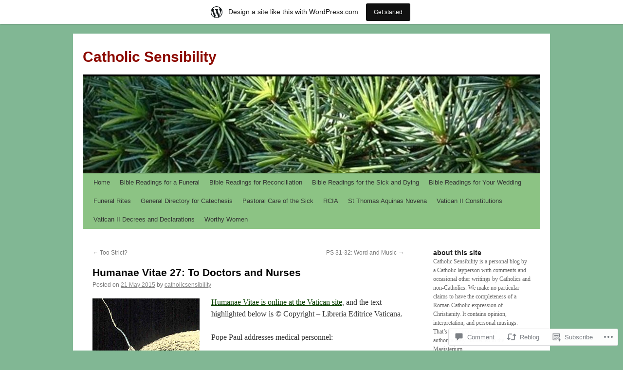

--- FILE ---
content_type: text/html; charset=UTF-8
request_url: https://catholicsensibility.wordpress.com/2015/05/21/humanae-vitae-27-to-doctors-and-nurses/
body_size: 30925
content:
<!DOCTYPE html>
<html lang="en">
<head>
<meta charset="UTF-8" />
<title>
Humanae Vitae 27: To Doctors and Nurses | Catholic Sensibility</title>
<link rel="profile" href="https://gmpg.org/xfn/11" />
<link rel="stylesheet" type="text/css" media="all" href="https://s0.wp.com/wp-content/themes/pub/twentyten/style.css?m=1659017451i&amp;ver=20190507" />
<link rel="pingback" href="https://catholicsensibility.wordpress.com/xmlrpc.php">
<meta name='robots' content='max-image-preview:large' />
<link rel='dns-prefetch' href='//widgets.wp.com' />
<link rel='dns-prefetch' href='//s0.wp.com' />
<link rel="alternate" type="application/rss+xml" title="Catholic Sensibility &raquo; Feed" href="https://catholicsensibility.wordpress.com/feed/" />
<link rel="alternate" type="application/rss+xml" title="Catholic Sensibility &raquo; Comments Feed" href="https://catholicsensibility.wordpress.com/comments/feed/" />
<link rel="alternate" type="application/rss+xml" title="Catholic Sensibility &raquo; Humanae Vitae 27: To Doctors and&nbsp;Nurses Comments Feed" href="https://catholicsensibility.wordpress.com/2015/05/21/humanae-vitae-27-to-doctors-and-nurses/feed/" />
	<script type="text/javascript">
		/* <![CDATA[ */
		function addLoadEvent(func) {
			var oldonload = window.onload;
			if (typeof window.onload != 'function') {
				window.onload = func;
			} else {
				window.onload = function () {
					oldonload();
					func();
				}
			}
		}
		/* ]]> */
	</script>
	<link crossorigin='anonymous' rel='stylesheet' id='all-css-0-1' href='/_static/??-eJxtjNsKwjAQBX/IuBYl4oP4LWm6hDSbTchu6O+rpSheHudwZmCpxhdWZIXcTaUeIgvMqNX5tDFIZ8hl6oQCDckpTqYW0S/ae5Ed/C9STPjurvRzH6mEl5BdS6iRgxldg8f1c3nKt3wdznawp8PFHuc74SdLeQ==&cssminify=yes' type='text/css' media='all' />
<style id='wp-emoji-styles-inline-css'>

	img.wp-smiley, img.emoji {
		display: inline !important;
		border: none !important;
		box-shadow: none !important;
		height: 1em !important;
		width: 1em !important;
		margin: 0 0.07em !important;
		vertical-align: -0.1em !important;
		background: none !important;
		padding: 0 !important;
	}
/*# sourceURL=wp-emoji-styles-inline-css */
</style>
<link crossorigin='anonymous' rel='stylesheet' id='all-css-2-1' href='/wp-content/plugins/gutenberg-core/v22.2.0/build/styles/block-library/style.css?m=1764855221i&cssminify=yes' type='text/css' media='all' />
<style id='wp-block-library-inline-css'>
.has-text-align-justify {
	text-align:justify;
}
.has-text-align-justify{text-align:justify;}

/*# sourceURL=wp-block-library-inline-css */
</style><style id='global-styles-inline-css'>
:root{--wp--preset--aspect-ratio--square: 1;--wp--preset--aspect-ratio--4-3: 4/3;--wp--preset--aspect-ratio--3-4: 3/4;--wp--preset--aspect-ratio--3-2: 3/2;--wp--preset--aspect-ratio--2-3: 2/3;--wp--preset--aspect-ratio--16-9: 16/9;--wp--preset--aspect-ratio--9-16: 9/16;--wp--preset--color--black: #000;--wp--preset--color--cyan-bluish-gray: #abb8c3;--wp--preset--color--white: #fff;--wp--preset--color--pale-pink: #f78da7;--wp--preset--color--vivid-red: #cf2e2e;--wp--preset--color--luminous-vivid-orange: #ff6900;--wp--preset--color--luminous-vivid-amber: #fcb900;--wp--preset--color--light-green-cyan: #7bdcb5;--wp--preset--color--vivid-green-cyan: #00d084;--wp--preset--color--pale-cyan-blue: #8ed1fc;--wp--preset--color--vivid-cyan-blue: #0693e3;--wp--preset--color--vivid-purple: #9b51e0;--wp--preset--color--blue: #0066cc;--wp--preset--color--medium-gray: #666;--wp--preset--color--light-gray: #f1f1f1;--wp--preset--gradient--vivid-cyan-blue-to-vivid-purple: linear-gradient(135deg,rgb(6,147,227) 0%,rgb(155,81,224) 100%);--wp--preset--gradient--light-green-cyan-to-vivid-green-cyan: linear-gradient(135deg,rgb(122,220,180) 0%,rgb(0,208,130) 100%);--wp--preset--gradient--luminous-vivid-amber-to-luminous-vivid-orange: linear-gradient(135deg,rgb(252,185,0) 0%,rgb(255,105,0) 100%);--wp--preset--gradient--luminous-vivid-orange-to-vivid-red: linear-gradient(135deg,rgb(255,105,0) 0%,rgb(207,46,46) 100%);--wp--preset--gradient--very-light-gray-to-cyan-bluish-gray: linear-gradient(135deg,rgb(238,238,238) 0%,rgb(169,184,195) 100%);--wp--preset--gradient--cool-to-warm-spectrum: linear-gradient(135deg,rgb(74,234,220) 0%,rgb(151,120,209) 20%,rgb(207,42,186) 40%,rgb(238,44,130) 60%,rgb(251,105,98) 80%,rgb(254,248,76) 100%);--wp--preset--gradient--blush-light-purple: linear-gradient(135deg,rgb(255,206,236) 0%,rgb(152,150,240) 100%);--wp--preset--gradient--blush-bordeaux: linear-gradient(135deg,rgb(254,205,165) 0%,rgb(254,45,45) 50%,rgb(107,0,62) 100%);--wp--preset--gradient--luminous-dusk: linear-gradient(135deg,rgb(255,203,112) 0%,rgb(199,81,192) 50%,rgb(65,88,208) 100%);--wp--preset--gradient--pale-ocean: linear-gradient(135deg,rgb(255,245,203) 0%,rgb(182,227,212) 50%,rgb(51,167,181) 100%);--wp--preset--gradient--electric-grass: linear-gradient(135deg,rgb(202,248,128) 0%,rgb(113,206,126) 100%);--wp--preset--gradient--midnight: linear-gradient(135deg,rgb(2,3,129) 0%,rgb(40,116,252) 100%);--wp--preset--font-size--small: 13px;--wp--preset--font-size--medium: 20px;--wp--preset--font-size--large: 36px;--wp--preset--font-size--x-large: 42px;--wp--preset--font-family--albert-sans: 'Albert Sans', sans-serif;--wp--preset--font-family--alegreya: Alegreya, serif;--wp--preset--font-family--arvo: Arvo, serif;--wp--preset--font-family--bodoni-moda: 'Bodoni Moda', serif;--wp--preset--font-family--bricolage-grotesque: 'Bricolage Grotesque', sans-serif;--wp--preset--font-family--cabin: Cabin, sans-serif;--wp--preset--font-family--chivo: Chivo, sans-serif;--wp--preset--font-family--commissioner: Commissioner, sans-serif;--wp--preset--font-family--cormorant: Cormorant, serif;--wp--preset--font-family--courier-prime: 'Courier Prime', monospace;--wp--preset--font-family--crimson-pro: 'Crimson Pro', serif;--wp--preset--font-family--dm-mono: 'DM Mono', monospace;--wp--preset--font-family--dm-sans: 'DM Sans', sans-serif;--wp--preset--font-family--dm-serif-display: 'DM Serif Display', serif;--wp--preset--font-family--domine: Domine, serif;--wp--preset--font-family--eb-garamond: 'EB Garamond', serif;--wp--preset--font-family--epilogue: Epilogue, sans-serif;--wp--preset--font-family--fahkwang: Fahkwang, sans-serif;--wp--preset--font-family--figtree: Figtree, sans-serif;--wp--preset--font-family--fira-sans: 'Fira Sans', sans-serif;--wp--preset--font-family--fjalla-one: 'Fjalla One', sans-serif;--wp--preset--font-family--fraunces: Fraunces, serif;--wp--preset--font-family--gabarito: Gabarito, system-ui;--wp--preset--font-family--ibm-plex-mono: 'IBM Plex Mono', monospace;--wp--preset--font-family--ibm-plex-sans: 'IBM Plex Sans', sans-serif;--wp--preset--font-family--ibarra-real-nova: 'Ibarra Real Nova', serif;--wp--preset--font-family--instrument-serif: 'Instrument Serif', serif;--wp--preset--font-family--inter: Inter, sans-serif;--wp--preset--font-family--josefin-sans: 'Josefin Sans', sans-serif;--wp--preset--font-family--jost: Jost, sans-serif;--wp--preset--font-family--libre-baskerville: 'Libre Baskerville', serif;--wp--preset--font-family--libre-franklin: 'Libre Franklin', sans-serif;--wp--preset--font-family--literata: Literata, serif;--wp--preset--font-family--lora: Lora, serif;--wp--preset--font-family--merriweather: Merriweather, serif;--wp--preset--font-family--montserrat: Montserrat, sans-serif;--wp--preset--font-family--newsreader: Newsreader, serif;--wp--preset--font-family--noto-sans-mono: 'Noto Sans Mono', sans-serif;--wp--preset--font-family--nunito: Nunito, sans-serif;--wp--preset--font-family--open-sans: 'Open Sans', sans-serif;--wp--preset--font-family--overpass: Overpass, sans-serif;--wp--preset--font-family--pt-serif: 'PT Serif', serif;--wp--preset--font-family--petrona: Petrona, serif;--wp--preset--font-family--piazzolla: Piazzolla, serif;--wp--preset--font-family--playfair-display: 'Playfair Display', serif;--wp--preset--font-family--plus-jakarta-sans: 'Plus Jakarta Sans', sans-serif;--wp--preset--font-family--poppins: Poppins, sans-serif;--wp--preset--font-family--raleway: Raleway, sans-serif;--wp--preset--font-family--roboto: Roboto, sans-serif;--wp--preset--font-family--roboto-slab: 'Roboto Slab', serif;--wp--preset--font-family--rubik: Rubik, sans-serif;--wp--preset--font-family--rufina: Rufina, serif;--wp--preset--font-family--sora: Sora, sans-serif;--wp--preset--font-family--source-sans-3: 'Source Sans 3', sans-serif;--wp--preset--font-family--source-serif-4: 'Source Serif 4', serif;--wp--preset--font-family--space-mono: 'Space Mono', monospace;--wp--preset--font-family--syne: Syne, sans-serif;--wp--preset--font-family--texturina: Texturina, serif;--wp--preset--font-family--urbanist: Urbanist, sans-serif;--wp--preset--font-family--work-sans: 'Work Sans', sans-serif;--wp--preset--spacing--20: 0.44rem;--wp--preset--spacing--30: 0.67rem;--wp--preset--spacing--40: 1rem;--wp--preset--spacing--50: 1.5rem;--wp--preset--spacing--60: 2.25rem;--wp--preset--spacing--70: 3.38rem;--wp--preset--spacing--80: 5.06rem;--wp--preset--shadow--natural: 6px 6px 9px rgba(0, 0, 0, 0.2);--wp--preset--shadow--deep: 12px 12px 50px rgba(0, 0, 0, 0.4);--wp--preset--shadow--sharp: 6px 6px 0px rgba(0, 0, 0, 0.2);--wp--preset--shadow--outlined: 6px 6px 0px -3px rgb(255, 255, 255), 6px 6px rgb(0, 0, 0);--wp--preset--shadow--crisp: 6px 6px 0px rgb(0, 0, 0);}:where(.is-layout-flex){gap: 0.5em;}:where(.is-layout-grid){gap: 0.5em;}body .is-layout-flex{display: flex;}.is-layout-flex{flex-wrap: wrap;align-items: center;}.is-layout-flex > :is(*, div){margin: 0;}body .is-layout-grid{display: grid;}.is-layout-grid > :is(*, div){margin: 0;}:where(.wp-block-columns.is-layout-flex){gap: 2em;}:where(.wp-block-columns.is-layout-grid){gap: 2em;}:where(.wp-block-post-template.is-layout-flex){gap: 1.25em;}:where(.wp-block-post-template.is-layout-grid){gap: 1.25em;}.has-black-color{color: var(--wp--preset--color--black) !important;}.has-cyan-bluish-gray-color{color: var(--wp--preset--color--cyan-bluish-gray) !important;}.has-white-color{color: var(--wp--preset--color--white) !important;}.has-pale-pink-color{color: var(--wp--preset--color--pale-pink) !important;}.has-vivid-red-color{color: var(--wp--preset--color--vivid-red) !important;}.has-luminous-vivid-orange-color{color: var(--wp--preset--color--luminous-vivid-orange) !important;}.has-luminous-vivid-amber-color{color: var(--wp--preset--color--luminous-vivid-amber) !important;}.has-light-green-cyan-color{color: var(--wp--preset--color--light-green-cyan) !important;}.has-vivid-green-cyan-color{color: var(--wp--preset--color--vivid-green-cyan) !important;}.has-pale-cyan-blue-color{color: var(--wp--preset--color--pale-cyan-blue) !important;}.has-vivid-cyan-blue-color{color: var(--wp--preset--color--vivid-cyan-blue) !important;}.has-vivid-purple-color{color: var(--wp--preset--color--vivid-purple) !important;}.has-black-background-color{background-color: var(--wp--preset--color--black) !important;}.has-cyan-bluish-gray-background-color{background-color: var(--wp--preset--color--cyan-bluish-gray) !important;}.has-white-background-color{background-color: var(--wp--preset--color--white) !important;}.has-pale-pink-background-color{background-color: var(--wp--preset--color--pale-pink) !important;}.has-vivid-red-background-color{background-color: var(--wp--preset--color--vivid-red) !important;}.has-luminous-vivid-orange-background-color{background-color: var(--wp--preset--color--luminous-vivid-orange) !important;}.has-luminous-vivid-amber-background-color{background-color: var(--wp--preset--color--luminous-vivid-amber) !important;}.has-light-green-cyan-background-color{background-color: var(--wp--preset--color--light-green-cyan) !important;}.has-vivid-green-cyan-background-color{background-color: var(--wp--preset--color--vivid-green-cyan) !important;}.has-pale-cyan-blue-background-color{background-color: var(--wp--preset--color--pale-cyan-blue) !important;}.has-vivid-cyan-blue-background-color{background-color: var(--wp--preset--color--vivid-cyan-blue) !important;}.has-vivid-purple-background-color{background-color: var(--wp--preset--color--vivid-purple) !important;}.has-black-border-color{border-color: var(--wp--preset--color--black) !important;}.has-cyan-bluish-gray-border-color{border-color: var(--wp--preset--color--cyan-bluish-gray) !important;}.has-white-border-color{border-color: var(--wp--preset--color--white) !important;}.has-pale-pink-border-color{border-color: var(--wp--preset--color--pale-pink) !important;}.has-vivid-red-border-color{border-color: var(--wp--preset--color--vivid-red) !important;}.has-luminous-vivid-orange-border-color{border-color: var(--wp--preset--color--luminous-vivid-orange) !important;}.has-luminous-vivid-amber-border-color{border-color: var(--wp--preset--color--luminous-vivid-amber) !important;}.has-light-green-cyan-border-color{border-color: var(--wp--preset--color--light-green-cyan) !important;}.has-vivid-green-cyan-border-color{border-color: var(--wp--preset--color--vivid-green-cyan) !important;}.has-pale-cyan-blue-border-color{border-color: var(--wp--preset--color--pale-cyan-blue) !important;}.has-vivid-cyan-blue-border-color{border-color: var(--wp--preset--color--vivid-cyan-blue) !important;}.has-vivid-purple-border-color{border-color: var(--wp--preset--color--vivid-purple) !important;}.has-vivid-cyan-blue-to-vivid-purple-gradient-background{background: var(--wp--preset--gradient--vivid-cyan-blue-to-vivid-purple) !important;}.has-light-green-cyan-to-vivid-green-cyan-gradient-background{background: var(--wp--preset--gradient--light-green-cyan-to-vivid-green-cyan) !important;}.has-luminous-vivid-amber-to-luminous-vivid-orange-gradient-background{background: var(--wp--preset--gradient--luminous-vivid-amber-to-luminous-vivid-orange) !important;}.has-luminous-vivid-orange-to-vivid-red-gradient-background{background: var(--wp--preset--gradient--luminous-vivid-orange-to-vivid-red) !important;}.has-very-light-gray-to-cyan-bluish-gray-gradient-background{background: var(--wp--preset--gradient--very-light-gray-to-cyan-bluish-gray) !important;}.has-cool-to-warm-spectrum-gradient-background{background: var(--wp--preset--gradient--cool-to-warm-spectrum) !important;}.has-blush-light-purple-gradient-background{background: var(--wp--preset--gradient--blush-light-purple) !important;}.has-blush-bordeaux-gradient-background{background: var(--wp--preset--gradient--blush-bordeaux) !important;}.has-luminous-dusk-gradient-background{background: var(--wp--preset--gradient--luminous-dusk) !important;}.has-pale-ocean-gradient-background{background: var(--wp--preset--gradient--pale-ocean) !important;}.has-electric-grass-gradient-background{background: var(--wp--preset--gradient--electric-grass) !important;}.has-midnight-gradient-background{background: var(--wp--preset--gradient--midnight) !important;}.has-small-font-size{font-size: var(--wp--preset--font-size--small) !important;}.has-medium-font-size{font-size: var(--wp--preset--font-size--medium) !important;}.has-large-font-size{font-size: var(--wp--preset--font-size--large) !important;}.has-x-large-font-size{font-size: var(--wp--preset--font-size--x-large) !important;}.has-albert-sans-font-family{font-family: var(--wp--preset--font-family--albert-sans) !important;}.has-alegreya-font-family{font-family: var(--wp--preset--font-family--alegreya) !important;}.has-arvo-font-family{font-family: var(--wp--preset--font-family--arvo) !important;}.has-bodoni-moda-font-family{font-family: var(--wp--preset--font-family--bodoni-moda) !important;}.has-bricolage-grotesque-font-family{font-family: var(--wp--preset--font-family--bricolage-grotesque) !important;}.has-cabin-font-family{font-family: var(--wp--preset--font-family--cabin) !important;}.has-chivo-font-family{font-family: var(--wp--preset--font-family--chivo) !important;}.has-commissioner-font-family{font-family: var(--wp--preset--font-family--commissioner) !important;}.has-cormorant-font-family{font-family: var(--wp--preset--font-family--cormorant) !important;}.has-courier-prime-font-family{font-family: var(--wp--preset--font-family--courier-prime) !important;}.has-crimson-pro-font-family{font-family: var(--wp--preset--font-family--crimson-pro) !important;}.has-dm-mono-font-family{font-family: var(--wp--preset--font-family--dm-mono) !important;}.has-dm-sans-font-family{font-family: var(--wp--preset--font-family--dm-sans) !important;}.has-dm-serif-display-font-family{font-family: var(--wp--preset--font-family--dm-serif-display) !important;}.has-domine-font-family{font-family: var(--wp--preset--font-family--domine) !important;}.has-eb-garamond-font-family{font-family: var(--wp--preset--font-family--eb-garamond) !important;}.has-epilogue-font-family{font-family: var(--wp--preset--font-family--epilogue) !important;}.has-fahkwang-font-family{font-family: var(--wp--preset--font-family--fahkwang) !important;}.has-figtree-font-family{font-family: var(--wp--preset--font-family--figtree) !important;}.has-fira-sans-font-family{font-family: var(--wp--preset--font-family--fira-sans) !important;}.has-fjalla-one-font-family{font-family: var(--wp--preset--font-family--fjalla-one) !important;}.has-fraunces-font-family{font-family: var(--wp--preset--font-family--fraunces) !important;}.has-gabarito-font-family{font-family: var(--wp--preset--font-family--gabarito) !important;}.has-ibm-plex-mono-font-family{font-family: var(--wp--preset--font-family--ibm-plex-mono) !important;}.has-ibm-plex-sans-font-family{font-family: var(--wp--preset--font-family--ibm-plex-sans) !important;}.has-ibarra-real-nova-font-family{font-family: var(--wp--preset--font-family--ibarra-real-nova) !important;}.has-instrument-serif-font-family{font-family: var(--wp--preset--font-family--instrument-serif) !important;}.has-inter-font-family{font-family: var(--wp--preset--font-family--inter) !important;}.has-josefin-sans-font-family{font-family: var(--wp--preset--font-family--josefin-sans) !important;}.has-jost-font-family{font-family: var(--wp--preset--font-family--jost) !important;}.has-libre-baskerville-font-family{font-family: var(--wp--preset--font-family--libre-baskerville) !important;}.has-libre-franklin-font-family{font-family: var(--wp--preset--font-family--libre-franklin) !important;}.has-literata-font-family{font-family: var(--wp--preset--font-family--literata) !important;}.has-lora-font-family{font-family: var(--wp--preset--font-family--lora) !important;}.has-merriweather-font-family{font-family: var(--wp--preset--font-family--merriweather) !important;}.has-montserrat-font-family{font-family: var(--wp--preset--font-family--montserrat) !important;}.has-newsreader-font-family{font-family: var(--wp--preset--font-family--newsreader) !important;}.has-noto-sans-mono-font-family{font-family: var(--wp--preset--font-family--noto-sans-mono) !important;}.has-nunito-font-family{font-family: var(--wp--preset--font-family--nunito) !important;}.has-open-sans-font-family{font-family: var(--wp--preset--font-family--open-sans) !important;}.has-overpass-font-family{font-family: var(--wp--preset--font-family--overpass) !important;}.has-pt-serif-font-family{font-family: var(--wp--preset--font-family--pt-serif) !important;}.has-petrona-font-family{font-family: var(--wp--preset--font-family--petrona) !important;}.has-piazzolla-font-family{font-family: var(--wp--preset--font-family--piazzolla) !important;}.has-playfair-display-font-family{font-family: var(--wp--preset--font-family--playfair-display) !important;}.has-plus-jakarta-sans-font-family{font-family: var(--wp--preset--font-family--plus-jakarta-sans) !important;}.has-poppins-font-family{font-family: var(--wp--preset--font-family--poppins) !important;}.has-raleway-font-family{font-family: var(--wp--preset--font-family--raleway) !important;}.has-roboto-font-family{font-family: var(--wp--preset--font-family--roboto) !important;}.has-roboto-slab-font-family{font-family: var(--wp--preset--font-family--roboto-slab) !important;}.has-rubik-font-family{font-family: var(--wp--preset--font-family--rubik) !important;}.has-rufina-font-family{font-family: var(--wp--preset--font-family--rufina) !important;}.has-sora-font-family{font-family: var(--wp--preset--font-family--sora) !important;}.has-source-sans-3-font-family{font-family: var(--wp--preset--font-family--source-sans-3) !important;}.has-source-serif-4-font-family{font-family: var(--wp--preset--font-family--source-serif-4) !important;}.has-space-mono-font-family{font-family: var(--wp--preset--font-family--space-mono) !important;}.has-syne-font-family{font-family: var(--wp--preset--font-family--syne) !important;}.has-texturina-font-family{font-family: var(--wp--preset--font-family--texturina) !important;}.has-urbanist-font-family{font-family: var(--wp--preset--font-family--urbanist) !important;}.has-work-sans-font-family{font-family: var(--wp--preset--font-family--work-sans) !important;}
/*# sourceURL=global-styles-inline-css */
</style>

<style id='classic-theme-styles-inline-css'>
/*! This file is auto-generated */
.wp-block-button__link{color:#fff;background-color:#32373c;border-radius:9999px;box-shadow:none;text-decoration:none;padding:calc(.667em + 2px) calc(1.333em + 2px);font-size:1.125em}.wp-block-file__button{background:#32373c;color:#fff;text-decoration:none}
/*# sourceURL=/wp-includes/css/classic-themes.min.css */
</style>
<link crossorigin='anonymous' rel='stylesheet' id='all-css-4-1' href='/_static/??-eJx9j9sOwjAIhl/ISjTzdGF8FNMD0c7RNYVuPr4sy27U7IbADx8/wJiN75NgEqBqclcfMTH4vqDqlK2AThCGaLFD0rGtZ97Af2yM4YGiOC+5EXyvI1ltjHO5ILPRSLGSkad68RrXomTrX0alecXcAK5p6d0HTKEvYKv0ZEWi/6GAiwdXYxdgwOLUWcXpS/6up1tudN2djud9c2maQ/sBK5V29A==&cssminify=yes' type='text/css' media='all' />
<link rel='stylesheet' id='verbum-gutenberg-css-css' href='https://widgets.wp.com/verbum-block-editor/block-editor.css?ver=1738686361' media='all' />
<link crossorigin='anonymous' rel='stylesheet' id='all-css-6-1' href='/_static/??-eJyFjsEOwjAMQ3+IECaxiR0Q37JVoRTaplpSVfv7hRsTEtxsy88ytgKOs1JW1AclEix1Rm0WrJbiHNm95OhEDvivK7pGglYcpy8gVSix+pAFF7JRb9KjtT7sL8gTg12ZNHDeGbjHKSxv9Jau3dCdzv3YX8bnBqh7UWU=&cssminify=yes' type='text/css' media='all' />
<style id='jetpack-global-styles-frontend-style-inline-css'>
:root { --font-headings: unset; --font-base: unset; --font-headings-default: -apple-system,BlinkMacSystemFont,"Segoe UI",Roboto,Oxygen-Sans,Ubuntu,Cantarell,"Helvetica Neue",sans-serif; --font-base-default: -apple-system,BlinkMacSystemFont,"Segoe UI",Roboto,Oxygen-Sans,Ubuntu,Cantarell,"Helvetica Neue",sans-serif;}
/*# sourceURL=jetpack-global-styles-frontend-style-inline-css */
</style>
<link crossorigin='anonymous' rel='stylesheet' id='all-css-8-1' href='/_static/??-eJyNjcsKAjEMRX/IGtQZBxfip0hMS9sxTYppGfx7H7gRN+7ugcs5sFRHKi1Ig9Jd5R6zGMyhVaTrh8G6QFHfORhYwlvw6P39PbPENZmt4G/ROQuBKWVkxxrVvuBH1lIoz2waILJekF+HUzlupnG3nQ77YZwfuRJIaQ==&cssminify=yes' type='text/css' media='all' />
<script type="text/javascript" id="jetpack_related-posts-js-extra">
/* <![CDATA[ */
var related_posts_js_options = {"post_heading":"h4"};
//# sourceURL=jetpack_related-posts-js-extra
/* ]]> */
</script>
<script type="text/javascript" id="wpcom-actionbar-placeholder-js-extra">
/* <![CDATA[ */
var actionbardata = {"siteID":"504524","postID":"31704","siteURL":"https://catholicsensibility.wordpress.com","xhrURL":"https://catholicsensibility.wordpress.com/wp-admin/admin-ajax.php","nonce":"40de9bb5a6","isLoggedIn":"","statusMessage":"","subsEmailDefault":"instantly","proxyScriptUrl":"https://s0.wp.com/wp-content/js/wpcom-proxy-request.js?m=1513050504i&amp;ver=20211021","shortlink":"https://wp.me/p27fu-8fm","i18n":{"followedText":"New posts from this site will now appear in your \u003Ca href=\"https://wordpress.com/reader\"\u003EReader\u003C/a\u003E","foldBar":"Collapse this bar","unfoldBar":"Expand this bar","shortLinkCopied":"Shortlink copied to clipboard."}};
//# sourceURL=wpcom-actionbar-placeholder-js-extra
/* ]]> */
</script>
<script type="text/javascript" id="jetpack-mu-wpcom-settings-js-before">
/* <![CDATA[ */
var JETPACK_MU_WPCOM_SETTINGS = {"assetsUrl":"https://s0.wp.com/wp-content/mu-plugins/jetpack-mu-wpcom-plugin/sun/jetpack_vendor/automattic/jetpack-mu-wpcom/src/build/"};
//# sourceURL=jetpack-mu-wpcom-settings-js-before
/* ]]> */
</script>
<script crossorigin='anonymous' type='text/javascript'  src='/_static/??/wp-content/mu-plugins/jetpack-plugin/sun/_inc/build/related-posts/related-posts.min.js,/wp-content/js/rlt-proxy.js?m=1755011788j'></script>
<script type="text/javascript" id="rlt-proxy-js-after">
/* <![CDATA[ */
	rltInitialize( {"token":null,"iframeOrigins":["https:\/\/widgets.wp.com"]} );
//# sourceURL=rlt-proxy-js-after
/* ]]> */
</script>
<link rel="EditURI" type="application/rsd+xml" title="RSD" href="https://catholicsensibility.wordpress.com/xmlrpc.php?rsd" />
<meta name="generator" content="WordPress.com" />
<link rel="canonical" href="https://catholicsensibility.wordpress.com/2015/05/21/humanae-vitae-27-to-doctors-and-nurses/" />
<link rel='shortlink' href='https://wp.me/p27fu-8fm' />
<link rel="alternate" type="application/json+oembed" href="https://public-api.wordpress.com/oembed/?format=json&amp;url=https%3A%2F%2Fcatholicsensibility.wordpress.com%2F2015%2F05%2F21%2Fhumanae-vitae-27-to-doctors-and-nurses%2F&amp;for=wpcom-auto-discovery" /><link rel="alternate" type="application/xml+oembed" href="https://public-api.wordpress.com/oembed/?format=xml&amp;url=https%3A%2F%2Fcatholicsensibility.wordpress.com%2F2015%2F05%2F21%2Fhumanae-vitae-27-to-doctors-and-nurses%2F&amp;for=wpcom-auto-discovery" />
<!-- Jetpack Open Graph Tags -->
<meta property="og:type" content="article" />
<meta property="og:title" content="Humanae Vitae 27: To Doctors and Nurses" />
<meta property="og:url" content="https://catholicsensibility.wordpress.com/2015/05/21/humanae-vitae-27-to-doctors-and-nurses/" />
<meta property="og:description" content="Humanae Vitae is online at the Vatican site, and the text highlighted below is © Copyright &#8211; Libreria Editrice Vaticana. Pope Paul addresses medical personnel: 27. Likewise we hold in the hig…" />
<meta property="article:published_time" content="2015-05-21T22:00:57+00:00" />
<meta property="article:modified_time" content="2015-05-15T20:58:03+00:00" />
<meta property="og:site_name" content="Catholic Sensibility" />
<meta property="og:image" content="https://catholicsensibility.wordpress.com/wp-content/uploads/2015/03/sperm-and-egg.jpg" />
<meta property="og:image:secure_url" content="https://catholicsensibility.wordpress.com/wp-content/uploads/2015/03/sperm-and-egg.jpg" />
<meta property="og:image:width" content="220" />
<meta property="og:image:height" content="149" />
<meta property="og:image:alt" content="sperm and egg" />
<meta property="og:locale" content="en_US" />
<meta property="fb:app_id" content="249643311490" />
<meta property="article:publisher" content="https://www.facebook.com/WordPresscom" />
<meta name="twitter:text:title" content="Humanae Vitae 27: To Doctors and&nbsp;Nurses" />
<meta name="twitter:image" content="https://catholicsensibility.wordpress.com/wp-content/uploads/2015/03/sperm-and-egg.jpg?w=144" />
<meta name="twitter:image:alt" content="sperm and egg" />
<meta name="twitter:card" content="summary" />

<!-- End Jetpack Open Graph Tags -->
<link rel="shortcut icon" type="image/x-icon" href="https://s0.wp.com/i/favicon.ico?m=1713425267i" sizes="16x16 24x24 32x32 48x48" />
<link rel="icon" type="image/x-icon" href="https://s0.wp.com/i/favicon.ico?m=1713425267i" sizes="16x16 24x24 32x32 48x48" />
<link rel="apple-touch-icon" href="https://s0.wp.com/i/webclip.png?m=1713868326i" />
<link rel='openid.server' href='https://catholicsensibility.wordpress.com/?openidserver=1' />
<link rel='openid.delegate' href='https://catholicsensibility.wordpress.com/' />
<link rel="search" type="application/opensearchdescription+xml" href="https://catholicsensibility.wordpress.com/osd.xml" title="Catholic Sensibility" />
<link rel="search" type="application/opensearchdescription+xml" href="https://s1.wp.com/opensearch.xml" title="WordPress.com" />
<meta name="theme-color" content="#81b794" />
		<style type="text/css">
			.recentcomments a {
				display: inline !important;
				padding: 0 !important;
				margin: 0 !important;
			}

			table.recentcommentsavatartop img.avatar, table.recentcommentsavatarend img.avatar {
				border: 0px;
				margin: 0;
			}

			table.recentcommentsavatartop a, table.recentcommentsavatarend a {
				border: 0px !important;
				background-color: transparent !important;
			}

			td.recentcommentsavatarend, td.recentcommentsavatartop {
				padding: 0px 0px 1px 0px;
				margin: 0px;
			}

			td.recentcommentstextend {
				border: none !important;
				padding: 0px 0px 2px 10px;
			}

			.rtl td.recentcommentstextend {
				padding: 0px 10px 2px 0px;
			}

			td.recentcommentstexttop {
				border: none;
				padding: 0px 0px 0px 10px;
			}

			.rtl td.recentcommentstexttop {
				padding: 0px 10px 0px 0px;
			}
		</style>
		<meta name="description" content="Humanae Vitae is online at the Vatican site, and the text highlighted below is © Copyright - Libreria Editrice Vaticana. Pope Paul addresses medical personnel: 27. Likewise we hold in the highest esteem those doctors and members of the nursing profession who, in the exercise of their calling, endeavor to fulfill the demands of their&hellip;" />
		<style type="text/css" id="twentyten-header-css">
					#site-title a,
			#site-description {
				color: #8c0900 !important;
			}
				</style>
	<style type="text/css" id="custom-background-css">
body.custom-background { background-color: #81b794; }
</style>
	<style type="text/css" id="custom-colors-css">#access ul li.current_page_item > a, #access ul li.current_page_parent > a, #access ul li.current-menu-ancestor > a, #access ul li.current-menu-item > a, #access ul li.current-menu-parent > a { color: #3F3F3F;}
#access li:hover > a, #access ul ul *:hover > a { fg2: #ffffff;}
#access a { color: #333333;}
.entry-meta a:link, .entry-utility a:link { color: #888888;}
body { background-color: #81b794;}
#access, #access ul ul a { background-color: #8cc384;}
#access li:hover > a, #access ul ul *:hover > a { background-color: #efaaa0;}
a:link, a:visited, .jetpack_widget_social_icons a:visited, .widget_wpcom_social_media_icons_widget a:visited { color: #0C4204;}
.home .sticky { background-color: #0c4204;}
.home .sticky { background-color: rgba( 12, 66, 4, 0.05 );}
.home .sticky .page-link a { background-color: #0c4204;}
.home .sticky .page-link a { background-color: rgba( 12, 66, 4, 0.2 );}
a:hover, a:focus, a:active { color: #297C1C;}
.entry-title a:active, .entry-title a:hover { color: #297C1C;}
.page-title a:active, .page-title a:hover { color: #297C1C;}
.entry-meta a:hover, .entry-utility a:hover { color: #297C1C;}
.navigation a:active, .navigation a:hover { color: #297C1C;}
.comment-meta a:active, .comment-meta a:hover { color: #297C1C;}
.reply a:hover, a.comment-edit-link:hover { color: #297C1C;}
.page-link a:active, .page-link a:hover { color: #297C1C;}
</style>
<link crossorigin='anonymous' rel='stylesheet' id='all-css-0-3' href='/_static/??-eJyNjM0KgzAQBl9I/ag/lR6KjyK6LhJNNsHN4uuXQuvZ4wzD4EwlRcksGcHK5G11otg4p4n2H0NNMDohzD7SrtDTJT4qUi1wexDiYp4VNB3RlP3V/MX3N4T3o++aun892277AK5vOq4=&cssminify=yes' type='text/css' media='all' />
</head>

<body class="wp-singular post-template-default single single-post postid-31704 single-format-standard custom-background wp-theme-pubtwentyten customizer-styles-applied jetpack-reblog-enabled has-marketing-bar has-marketing-bar-theme-twenty-ten">
<div id="wrapper" class="hfeed">
	<div id="header">
		<div id="masthead">
			<div id="branding" role="banner">
								<div id="site-title">
					<span>
						<a href="https://catholicsensibility.wordpress.com/" title="Catholic Sensibility" rel="home">Catholic Sensibility</a>
					</span>
				</div>
				<div id="site-description"></div>

									<a class="home-link" href="https://catholicsensibility.wordpress.com/" title="Catholic Sensibility" rel="home">
						<img src="https://catholicsensibility.wordpress.com/wp-content/uploads/2025/01/cropped-evergreen-ordinary-time.jpg" width="940" height="198" alt="" />
					</a>
								</div><!-- #branding -->

			<div id="access" role="navigation">
								<div class="skip-link screen-reader-text"><a href="#content" title="Skip to content">Skip to content</a></div>
				<div class="menu"><ul>
<li ><a href="https://catholicsensibility.wordpress.com/">Home</a></li><li class="page_item page-item-13619"><a href="https://catholicsensibility.wordpress.com/bible-readings-for-a-funeral/">Bible Readings for a&nbsp;Funeral</a></li>
<li class="page_item page-item-20153"><a href="https://catholicsensibility.wordpress.com/bible-readings-for-reconciliation/">Bible Readings for&nbsp;Reconciliation</a></li>
<li class="page_item page-item-39288"><a href="https://catholicsensibility.wordpress.com/bible-readings-for-the-sick-and-dying/">Bible Readings for the Sick and&nbsp;Dying</a></li>
<li class="page_item page-item-6417"><a href="https://catholicsensibility.wordpress.com/bible-readings-for-your-wedding/">Bible Readings for Your&nbsp;Wedding</a></li>
<li class="page_item page-item-13354"><a href="https://catholicsensibility.wordpress.com/funeral-rites/">Funeral Rites</a></li>
<li class="page_item page-item-15565"><a href="https://catholicsensibility.wordpress.com/general-directory-for-catechesis/">General Directory for&nbsp;Catechesis</a></li>
<li class="page_item page-item-15571"><a href="https://catholicsensibility.wordpress.com/pastoral-care-of-the-sick/">Pastoral Care of the&nbsp;Sick</a></li>
<li class="page_item page-item-12578"><a href="https://catholicsensibility.wordpress.com/rcia/">RCIA</a></li>
<li class="page_item page-item-15890"><a href="https://catholicsensibility.wordpress.com/st-thomas-aquinas-novena/">St Thomas Aquinas&nbsp;Novena</a></li>
<li class="page_item page-item-36069"><a href="https://catholicsensibility.wordpress.com/vatican-ii-constitutions/">Vatican II Constitutions</a></li>
<li class="page_item page-item-36072"><a href="https://catholicsensibility.wordpress.com/vatican-ii-decrees-and-declarations/">Vatican II Decrees and&nbsp;Declarations</a></li>
<li class="page_item page-item-23818"><a href="https://catholicsensibility.wordpress.com/worthy-women/">Worthy Women</a></li>
</ul></div>
			</div><!-- #access -->
		</div><!-- #masthead -->
	</div><!-- #header -->

	<div id="main">

		<div id="container">
			<div id="content" role="main">

			

				<div id="nav-above" class="navigation">
					<div class="nav-previous"><a href="https://catholicsensibility.wordpress.com/2015/05/21/too-strict/" rel="prev"><span class="meta-nav">&larr;</span> Too Strict?</a></div>
					<div class="nav-next"><a href="https://catholicsensibility.wordpress.com/2015/05/22/ps-29-32-passion-sunday-processions/" rel="next">PS 31-32: Word and&nbsp;Music <span class="meta-nav">&rarr;</span></a></div>
				</div><!-- #nav-above -->

				<div id="post-31704" class="post-31704 post type-post status-publish format-standard hentry category-humanae-vitae">
											<h2 class="entry-title"><a href="https://catholicsensibility.wordpress.com/2015/05/21/humanae-vitae-27-to-doctors-and-nurses/" rel="bookmark">Humanae Vitae 27: To Doctors and&nbsp;Nurses</a></h2>					
					<div class="entry-meta">
						<span class="meta-prep meta-prep-author">Posted on</span> <a href="https://catholicsensibility.wordpress.com/2015/05/21/humanae-vitae-27-to-doctors-and-nurses/" title="5:00 pm" rel="bookmark"><span class="entry-date">21 May 2015</span></a> <span class="meta-sep">by</span> <span class="author vcard"><a class="url fn n" href="https://catholicsensibility.wordpress.com/author/catholicsensibility/" title="View all posts by catholicsensibility">catholicsensibility</a></span>					</div><!-- .entry-meta -->

					<div class="entry-content">
						<p><a href="https://catholicsensibility.wordpress.com/wp-content/uploads/2015/03/sperm-and-egg.jpg"><img data-attachment-id="31678" data-permalink="https://catholicsensibility.wordpress.com/2015/04/06/humanae-vitae-1-introduction/sperm-and-egg/" data-orig-file="https://catholicsensibility.wordpress.com/wp-content/uploads/2015/03/sperm-and-egg.jpg" data-orig-size="220,149" data-comments-opened="1" data-image-meta="{&quot;aperture&quot;:&quot;0&quot;,&quot;credit&quot;:&quot;&quot;,&quot;camera&quot;:&quot;&quot;,&quot;caption&quot;:&quot;&quot;,&quot;created_timestamp&quot;:&quot;0&quot;,&quot;copyright&quot;:&quot;&quot;,&quot;focal_length&quot;:&quot;0&quot;,&quot;iso&quot;:&quot;0&quot;,&quot;shutter_speed&quot;:&quot;0&quot;,&quot;title&quot;:&quot;&quot;,&quot;orientation&quot;:&quot;0&quot;}" data-image-title="sperm and egg" data-image-description="" data-image-caption="" data-medium-file="https://catholicsensibility.wordpress.com/wp-content/uploads/2015/03/sperm-and-egg.jpg?w=220" data-large-file="https://catholicsensibility.wordpress.com/wp-content/uploads/2015/03/sperm-and-egg.jpg?w=220" class="alignleft size-full wp-image-31678" src="https://catholicsensibility.wordpress.com/wp-content/uploads/2015/03/sperm-and-egg.jpg?w=640" alt="sperm and egg"   srcset="https://catholicsensibility.wordpress.com/wp-content/uploads/2015/03/sperm-and-egg.jpg 220w, https://catholicsensibility.wordpress.com/wp-content/uploads/2015/03/sperm-and-egg.jpg?w=150&amp;h=102 150w" sizes="(max-width: 220px) 100vw, 220px" /></a><a href="http://w2.vatican.va/content/paul-vi/en/encyclicals/documents/hf_p-vi_enc_25071968_humanae-vitae.html">Humanae Vitae is online at the Vatican site</a>, and the text highlighted below is © Copyright &#8211; Libreria Editrice Vaticana.</p>
<p>Pope Paul addresses medical personnel:</p>
<blockquote><p><span style="color:purple;font-family:Georgia;">27. Likewise we hold in the highest esteem those doctors and members of the nursing profession who, in the exercise of their calling, endeavor to fulfill the demands of their Christian vocation before any merely human interest. Let them therefore continue constant in their resolution always to support those lines of action which accord with faith and with right reason. And let them strive to win agreement and support for these policies among their professional colleagues. Moreover, they should regard it as an essential part of their skill to make themselves fully proficient in this difficult field of medical knowledge. For then, when married couples ask for their advice, they may be in a position to give them right counsel and to point them in the proper direction. Married couples have a right to expect this much from them.</span></p></blockquote>
<p>Thoughts on this? Any medical folks in the reading audience with experience? Or people who have benefitted from good counsel from the medical professions?</p>
<div id="jp-post-flair" class="sharedaddy sd-like-enabled sd-sharing-enabled"><div class="sharedaddy sd-sharing-enabled"><div class="robots-nocontent sd-block sd-social sd-social-icon-text sd-sharing"><h3 class="sd-title">Share this:</h3><div class="sd-content"><ul><li class="share-facebook"><a rel="nofollow noopener noreferrer"
				data-shared="sharing-facebook-31704"
				class="share-facebook sd-button share-icon"
				href="https://catholicsensibility.wordpress.com/2015/05/21/humanae-vitae-27-to-doctors-and-nurses/?share=facebook"
				target="_blank"
				aria-labelledby="sharing-facebook-31704"
				>
				<span id="sharing-facebook-31704" hidden>Share on Facebook (Opens in new window)</span>
				<span>Facebook</span>
			</a></li><li class="share-x"><a rel="nofollow noopener noreferrer"
				data-shared="sharing-x-31704"
				class="share-x sd-button share-icon"
				href="https://catholicsensibility.wordpress.com/2015/05/21/humanae-vitae-27-to-doctors-and-nurses/?share=x"
				target="_blank"
				aria-labelledby="sharing-x-31704"
				>
				<span id="sharing-x-31704" hidden>Share on X (Opens in new window)</span>
				<span>X</span>
			</a></li><li class="share-end"></li></ul></div></div></div><div class='sharedaddy sd-block sd-like jetpack-likes-widget-wrapper jetpack-likes-widget-unloaded' id='like-post-wrapper-504524-31704-696cc78f42962' data-src='//widgets.wp.com/likes/index.html?ver=20260118#blog_id=504524&amp;post_id=31704&amp;origin=catholicsensibility.wordpress.com&amp;obj_id=504524-31704-696cc78f42962' data-name='like-post-frame-504524-31704-696cc78f42962' data-title='Like or Reblog'><div class='likes-widget-placeholder post-likes-widget-placeholder' style='height: 55px;'><span class='button'><span>Like</span></span> <span class='loading'>Loading...</span></div><span class='sd-text-color'></span><a class='sd-link-color'></a></div>
<div id='jp-relatedposts' class='jp-relatedposts' >
	<h3 class="jp-relatedposts-headline"><em>Related</em></h3>
</div></div>											</div><!-- .entry-content -->

							<div id="entry-author-info">
						<div id="author-avatar">
							<img referrerpolicy="no-referrer" alt='Unknown&#039;s avatar' src='https://0.gravatar.com/avatar/cca5ef25045cbf3e3ef3ea4ebb5daa0c49b52036a990e85b641b17ebb5baf1c9?s=60&#038;d=identicon&#038;r=G' srcset='https://0.gravatar.com/avatar/cca5ef25045cbf3e3ef3ea4ebb5daa0c49b52036a990e85b641b17ebb5baf1c9?s=60&#038;d=identicon&#038;r=G 1x, https://0.gravatar.com/avatar/cca5ef25045cbf3e3ef3ea4ebb5daa0c49b52036a990e85b641b17ebb5baf1c9?s=90&#038;d=identicon&#038;r=G 1.5x, https://0.gravatar.com/avatar/cca5ef25045cbf3e3ef3ea4ebb5daa0c49b52036a990e85b641b17ebb5baf1c9?s=120&#038;d=identicon&#038;r=G 2x, https://0.gravatar.com/avatar/cca5ef25045cbf3e3ef3ea4ebb5daa0c49b52036a990e85b641b17ebb5baf1c9?s=180&#038;d=identicon&#038;r=G 3x, https://0.gravatar.com/avatar/cca5ef25045cbf3e3ef3ea4ebb5daa0c49b52036a990e85b641b17ebb5baf1c9?s=240&#038;d=identicon&#038;r=G 4x' class='avatar avatar-60' height='60' width='60' decoding='async' />						</div><!-- #author-avatar -->
						<div id="author-description">
							<h2>
							About catholicsensibility							</h2>
							Todd lives in Minnesota, serving a Catholic parish as a lay minister.							<div id="author-link">
								<a href="https://catholicsensibility.wordpress.com/author/catholicsensibility/" rel="author">
									View all posts by catholicsensibility <span class="meta-nav">&rarr;</span>								</a>
							</div><!-- #author-link	-->
						</div><!-- #author-description -->
					</div><!-- #entry-author-info -->

						<div class="entry-utility">
							This entry was posted in <a href="https://catholicsensibility.wordpress.com/category/humanae-vitae/" rel="category tag">Humanae Vitae</a>. Bookmark the <a href="https://catholicsensibility.wordpress.com/2015/05/21/humanae-vitae-27-to-doctors-and-nurses/" title="Permalink to Humanae Vitae 27: To Doctors and&nbsp;Nurses" rel="bookmark">permalink</a>.													</div><!-- .entry-utility -->
					</div><!-- #post-31704 -->

				<div id="nav-below" class="navigation">
					<div class="nav-previous"><a href="https://catholicsensibility.wordpress.com/2015/05/21/too-strict/" rel="prev"><span class="meta-nav">&larr;</span> Too Strict?</a></div>
					<div class="nav-next"><a href="https://catholicsensibility.wordpress.com/2015/05/22/ps-29-32-passion-sunday-processions/" rel="next">PS 31-32: Word and&nbsp;Music <span class="meta-nav">&rarr;</span></a></div>
				</div><!-- #nav-below -->

				
			<div id="comments">



	<div id="respond" class="comment-respond">
		<h3 id="reply-title" class="comment-reply-title">Leave a comment <small><a rel="nofollow" id="cancel-comment-reply-link" href="/2015/05/21/humanae-vitae-27-to-doctors-and-nurses/#respond" style="display:none;">Cancel reply</a></small></h3><form action="https://catholicsensibility.wordpress.com/wp-comments-post.php" method="post" id="commentform" class="comment-form">


<div class="comment-form__verbum transparent"></div><div class="verbum-form-meta"><input type='hidden' name='comment_post_ID' value='31704' id='comment_post_ID' />
<input type='hidden' name='comment_parent' id='comment_parent' value='0' />

			<input type="hidden" name="highlander_comment_nonce" id="highlander_comment_nonce" value="c17a9e56b5" />
			<input type="hidden" name="verbum_show_subscription_modal" value="" /></div><p style="display: none;"><input type="hidden" id="akismet_comment_nonce" name="akismet_comment_nonce" value="5477db7fa6" /></p><p style="display: none !important;" class="akismet-fields-container" data-prefix="ak_"><label>&#916;<textarea name="ak_hp_textarea" cols="45" rows="8" maxlength="100"></textarea></label><input type="hidden" id="ak_js_1" name="ak_js" value="224"/><script type="text/javascript">
/* <![CDATA[ */
document.getElementById( "ak_js_1" ).setAttribute( "value", ( new Date() ).getTime() );
/* ]]> */
</script>
</p></form>	</div><!-- #respond -->
	
</div><!-- #comments -->

	
			</div><!-- #content -->
		</div><!-- #container -->


		<div id="primary" class="widget-area" role="complementary">
						<ul class="xoxo">

<li id="text-11" class="widget-container widget_text"><h3 class="widget-title">about this site</h3>			<div class="textwidget"><p>Catholic Sensibility is a personal blog by a Catholic layperson with comments and occasional other writings by Catholics and non-Catholics. We make no particular claims to have the completeness of a Roman Catholic expression of Christianity. It contains opinion, interpretation, and personal musings. That&#8217;s it. Nothing official or authoritatively connected to the Magisterium.</p>
</div>
		</li>
		<li id="recent-posts-2" class="widget-container widget_recent_entries">
		<h3 class="widget-title">Recent Posts</h3>
		<ul>
											<li>
					<a href="https://catholicsensibility.wordpress.com/2026/01/17/a-fidelity-that-generates-the-future-9-10-sequela-christi/">A Fidelity That Generates the Future 9-10: Sequela&nbsp;Christi</a>
									</li>
											<li>
					<a href="https://catholicsensibility.wordpress.com/2026/01/17/dilexi-te-67-a-living-response-to-exclusion-and-indifference/">Dilexi Te 67: A Living Response to Exclusion and&nbsp;Indifference</a>
									</li>
											<li>
					<a href="https://catholicsensibility.wordpress.com/2026/01/16/a-fidelity-that-generates-the-future-8-nurturing-ones-formation/">A Fidelity That Generates the Future 8: Nurturing One&#8217;s&nbsp;Formation</a>
									</li>
											<li>
					<a href="https://catholicsensibility.wordpress.com/2026/01/15/dilexi-te-66-saint-dominic/">Dilexi Te 66: Saint&nbsp;Dominic</a>
									</li>
											<li>
					<a href="https://catholicsensibility.wordpress.com/2026/01/15/a-fidelity-that-generates-the-future-7-ongoing-conversion/">A Fidelity That Generates the Future 7: Ongoing&nbsp;Conversion</a>
									</li>
											<li>
					<a href="https://catholicsensibility.wordpress.com/2026/01/14/covering-the-hours/">Covering the Hours</a>
									</li>
											<li>
					<a href="https://catholicsensibility.wordpress.com/2026/01/14/old-testament-canticles-jeremiah-3110-14/">Old Testament Canticles: Jeremiah&nbsp;31:10-14</a>
									</li>
											<li>
					<a href="https://catholicsensibility.wordpress.com/2026/01/14/dilexi-te-65-saint-clare-of-assisi/">Dilexi Te 65: Saint Clare of&nbsp;Assisi</a>
									</li>
											<li>
					<a href="https://catholicsensibility.wordpress.com/2026/01/14/a-fidelity-that-generates-the-future-6-gift-for-gift/">A Fidelity That Generates the Future 6: Gift for&nbsp;Gift</a>
									</li>
											<li>
					<a href="https://catholicsensibility.wordpress.com/2026/01/13/bows-will-be-broken/">Bows Will Be&nbsp;Broken</a>
									</li>
					</ul>

		</li><li id="recent-comments-2" class="widget-container widget_recent_comments"><h3 class="widget-title">Recent Comments</h3>				<table class="recentcommentsavatar" cellspacing="0" cellpadding="0" border="0">
					<tr><td title="liam0781" class="recentcommentsavatartop" style="height:48px; width:48px;"><img referrerpolicy="no-referrer" alt='liam0781&#039;s avatar' src='https://0.gravatar.com/avatar/6566de0f0eb953d0f5bbcc5af460aab173fa52fae86198909d2571555f796d42?s=48&#038;d=identicon&#038;r=G' srcset='https://0.gravatar.com/avatar/6566de0f0eb953d0f5bbcc5af460aab173fa52fae86198909d2571555f796d42?s=48&#038;d=identicon&#038;r=G 1x, https://0.gravatar.com/avatar/6566de0f0eb953d0f5bbcc5af460aab173fa52fae86198909d2571555f796d42?s=72&#038;d=identicon&#038;r=G 1.5x, https://0.gravatar.com/avatar/6566de0f0eb953d0f5bbcc5af460aab173fa52fae86198909d2571555f796d42?s=96&#038;d=identicon&#038;r=G 2x, https://0.gravatar.com/avatar/6566de0f0eb953d0f5bbcc5af460aab173fa52fae86198909d2571555f796d42?s=144&#038;d=identicon&#038;r=G 3x, https://0.gravatar.com/avatar/6566de0f0eb953d0f5bbcc5af460aab173fa52fae86198909d2571555f796d42?s=192&#038;d=identicon&#038;r=G 4x' class='avatar avatar-48' height='48' width='48' loading='lazy' decoding='async' /></td><td class="recentcommentstexttop" style="">liam0781 on <a href="https://catholicsensibility.wordpress.com/2026/01/15/dilexi-te-66-saint-dominic/#comment-127741">Dilexi Te 66: Saint&nbsp;Domin&hellip;</a></td></tr><tr><td title="liam0781" class="recentcommentsavatarend" style="height:48px; width:48px;"><img referrerpolicy="no-referrer" alt='liam0781&#039;s avatar' src='https://0.gravatar.com/avatar/6566de0f0eb953d0f5bbcc5af460aab173fa52fae86198909d2571555f796d42?s=48&#038;d=identicon&#038;r=G' srcset='https://0.gravatar.com/avatar/6566de0f0eb953d0f5bbcc5af460aab173fa52fae86198909d2571555f796d42?s=48&#038;d=identicon&#038;r=G 1x, https://0.gravatar.com/avatar/6566de0f0eb953d0f5bbcc5af460aab173fa52fae86198909d2571555f796d42?s=72&#038;d=identicon&#038;r=G 1.5x, https://0.gravatar.com/avatar/6566de0f0eb953d0f5bbcc5af460aab173fa52fae86198909d2571555f796d42?s=96&#038;d=identicon&#038;r=G 2x, https://0.gravatar.com/avatar/6566de0f0eb953d0f5bbcc5af460aab173fa52fae86198909d2571555f796d42?s=144&#038;d=identicon&#038;r=G 3x, https://0.gravatar.com/avatar/6566de0f0eb953d0f5bbcc5af460aab173fa52fae86198909d2571555f796d42?s=192&#038;d=identicon&#038;r=G 4x' class='avatar avatar-48' height='48' width='48' loading='lazy' decoding='async' /></td><td class="recentcommentstextend" style="">liam0781 on <a href="https://catholicsensibility.wordpress.com/2025/06/10/charlotte-assessment/#comment-127740">Charlotte Assessment</a></td></tr><tr><td title="liam0781" class="recentcommentsavatarend" style="height:48px; width:48px;"><img referrerpolicy="no-referrer" alt='liam0781&#039;s avatar' src='https://0.gravatar.com/avatar/6566de0f0eb953d0f5bbcc5af460aab173fa52fae86198909d2571555f796d42?s=48&#038;d=identicon&#038;r=G' srcset='https://0.gravatar.com/avatar/6566de0f0eb953d0f5bbcc5af460aab173fa52fae86198909d2571555f796d42?s=48&#038;d=identicon&#038;r=G 1x, https://0.gravatar.com/avatar/6566de0f0eb953d0f5bbcc5af460aab173fa52fae86198909d2571555f796d42?s=72&#038;d=identicon&#038;r=G 1.5x, https://0.gravatar.com/avatar/6566de0f0eb953d0f5bbcc5af460aab173fa52fae86198909d2571555f796d42?s=96&#038;d=identicon&#038;r=G 2x, https://0.gravatar.com/avatar/6566de0f0eb953d0f5bbcc5af460aab173fa52fae86198909d2571555f796d42?s=144&#038;d=identicon&#038;r=G 3x, https://0.gravatar.com/avatar/6566de0f0eb953d0f5bbcc5af460aab173fa52fae86198909d2571555f796d42?s=192&#038;d=identicon&#038;r=G 4x' class='avatar avatar-48' height='48' width='48' loading='lazy' decoding='async' /></td><td class="recentcommentstextend" style="">liam0781 on <a href="https://catholicsensibility.wordpress.com/2026/01/08/dilexi-te-63-witnesses-of-evangelical-poverty/#comment-127739">Dilexi Te 63: Witnesses of Eva&hellip;</a></td></tr><tr><td title="James I. McAuley" class="recentcommentsavatarend" style="height:48px; width:48px;"><img referrerpolicy="no-referrer" alt='James I. McAuley&#039;s avatar' src='https://1.gravatar.com/avatar/49aa786b7f9fc044c0a295c449eaebf8983101c3e37f108e0d34f1af3a537308?s=48&#038;d=identicon&#038;r=G' srcset='https://1.gravatar.com/avatar/49aa786b7f9fc044c0a295c449eaebf8983101c3e37f108e0d34f1af3a537308?s=48&#038;d=identicon&#038;r=G 1x, https://1.gravatar.com/avatar/49aa786b7f9fc044c0a295c449eaebf8983101c3e37f108e0d34f1af3a537308?s=72&#038;d=identicon&#038;r=G 1.5x, https://1.gravatar.com/avatar/49aa786b7f9fc044c0a295c449eaebf8983101c3e37f108e0d34f1af3a537308?s=96&#038;d=identicon&#038;r=G 2x, https://1.gravatar.com/avatar/49aa786b7f9fc044c0a295c449eaebf8983101c3e37f108e0d34f1af3a537308?s=144&#038;d=identicon&#038;r=G 3x, https://1.gravatar.com/avatar/49aa786b7f9fc044c0a295c449eaebf8983101c3e37f108e0d34f1af3a537308?s=192&#038;d=identicon&#038;r=G 4x' class='avatar avatar-48' height='48' width='48' loading='lazy' decoding='async' /></td><td class="recentcommentstextend" style="">James I. McAuley on <a href="https://catholicsensibility.wordpress.com/2026/01/03/dilexi-te-61-more-on-spirituality-of-freeing-people/#comment-127738">Dilexi Te 61: More on Spiritua&hellip;</a></td></tr><tr><td title="catholicsensibility" class="recentcommentsavatarend" style="height:48px; width:48px;"><a href="https://catholicsensibility.wordpress.com/" rel="nofollow"><img referrerpolicy="no-referrer" alt='catholicsensibility&#039;s avatar' src='https://0.gravatar.com/avatar/cca5ef25045cbf3e3ef3ea4ebb5daa0c49b52036a990e85b641b17ebb5baf1c9?s=48&#038;d=identicon&#038;r=G' srcset='https://0.gravatar.com/avatar/cca5ef25045cbf3e3ef3ea4ebb5daa0c49b52036a990e85b641b17ebb5baf1c9?s=48&#038;d=identicon&#038;r=G 1x, https://0.gravatar.com/avatar/cca5ef25045cbf3e3ef3ea4ebb5daa0c49b52036a990e85b641b17ebb5baf1c9?s=72&#038;d=identicon&#038;r=G 1.5x, https://0.gravatar.com/avatar/cca5ef25045cbf3e3ef3ea4ebb5daa0c49b52036a990e85b641b17ebb5baf1c9?s=96&#038;d=identicon&#038;r=G 2x, https://0.gravatar.com/avatar/cca5ef25045cbf3e3ef3ea4ebb5daa0c49b52036a990e85b641b17ebb5baf1c9?s=144&#038;d=identicon&#038;r=G 3x, https://0.gravatar.com/avatar/cca5ef25045cbf3e3ef3ea4ebb5daa0c49b52036a990e85b641b17ebb5baf1c9?s=192&#038;d=identicon&#038;r=G 4x' class='avatar avatar-48' height='48' width='48' loading='lazy' decoding='async' /></a></td><td class="recentcommentstextend" style=""><a href="https://catholicsensibility.wordpress.com/" rel="nofollow">catholicsensibility</a> on <a href="https://catholicsensibility.wordpress.com/2011/04/30/four-reasons-why-altars-%e2%80%9cturned-around%e2%80%9d-and-why-they-should-stay-that-way/#comment-127737">Four Reasons Why Altars “Turne&hellip;</a></td></tr><tr><td title="catholicsensibility" class="recentcommentsavatarend" style="height:48px; width:48px;"><a href="https://catholicsensibility.wordpress.com/" rel="nofollow"><img referrerpolicy="no-referrer" alt='catholicsensibility&#039;s avatar' src='https://0.gravatar.com/avatar/cca5ef25045cbf3e3ef3ea4ebb5daa0c49b52036a990e85b641b17ebb5baf1c9?s=48&#038;d=identicon&#038;r=G' srcset='https://0.gravatar.com/avatar/cca5ef25045cbf3e3ef3ea4ebb5daa0c49b52036a990e85b641b17ebb5baf1c9?s=48&#038;d=identicon&#038;r=G 1x, https://0.gravatar.com/avatar/cca5ef25045cbf3e3ef3ea4ebb5daa0c49b52036a990e85b641b17ebb5baf1c9?s=72&#038;d=identicon&#038;r=G 1.5x, https://0.gravatar.com/avatar/cca5ef25045cbf3e3ef3ea4ebb5daa0c49b52036a990e85b641b17ebb5baf1c9?s=96&#038;d=identicon&#038;r=G 2x, https://0.gravatar.com/avatar/cca5ef25045cbf3e3ef3ea4ebb5daa0c49b52036a990e85b641b17ebb5baf1c9?s=144&#038;d=identicon&#038;r=G 3x, https://0.gravatar.com/avatar/cca5ef25045cbf3e3ef3ea4ebb5daa0c49b52036a990e85b641b17ebb5baf1c9?s=192&#038;d=identicon&#038;r=G 4x' class='avatar avatar-48' height='48' width='48' loading='lazy' decoding='async' /></a></td><td class="recentcommentstextend" style=""><a href="https://catholicsensibility.wordpress.com/" rel="nofollow">catholicsensibility</a> on <a href="https://catholicsensibility.wordpress.com/2026/01/03/dilexi-te-61-more-on-spirituality-of-freeing-people/#comment-127736">Dilexi Te 61: More on Spiritua&hellip;</a></td></tr><tr><td title="ariddesertcat" class="recentcommentsavatarend" style="height:48px; width:48px;"><img referrerpolicy="no-referrer" alt='ariddesertcat&#039;s avatar' src='https://2.gravatar.com/avatar/bb15afe0556288fe0dd39e8ac2b8057af90fc86a46aaeba307f781d79db4df3b?s=48&#038;d=identicon&#038;r=G' srcset='https://2.gravatar.com/avatar/bb15afe0556288fe0dd39e8ac2b8057af90fc86a46aaeba307f781d79db4df3b?s=48&#038;d=identicon&#038;r=G 1x, https://2.gravatar.com/avatar/bb15afe0556288fe0dd39e8ac2b8057af90fc86a46aaeba307f781d79db4df3b?s=72&#038;d=identicon&#038;r=G 1.5x, https://2.gravatar.com/avatar/bb15afe0556288fe0dd39e8ac2b8057af90fc86a46aaeba307f781d79db4df3b?s=96&#038;d=identicon&#038;r=G 2x, https://2.gravatar.com/avatar/bb15afe0556288fe0dd39e8ac2b8057af90fc86a46aaeba307f781d79db4df3b?s=144&#038;d=identicon&#038;r=G 3x, https://2.gravatar.com/avatar/bb15afe0556288fe0dd39e8ac2b8057af90fc86a46aaeba307f781d79db4df3b?s=192&#038;d=identicon&#038;r=G 4x' class='avatar avatar-48' height='48' width='48' loading='lazy' decoding='async' /></td><td class="recentcommentstextend" style="">ariddesertcat on <a href="https://catholicsensibility.wordpress.com/2011/04/30/four-reasons-why-altars-%e2%80%9cturned-around%e2%80%9d-and-why-they-should-stay-that-way/#comment-127733">Four Reasons Why Altars “Turne&hellip;</a></td></tr><tr><td title="liam0781" class="recentcommentsavatarend" style="height:48px; width:48px;"><img referrerpolicy="no-referrer" alt='liam0781&#039;s avatar' src='https://0.gravatar.com/avatar/6566de0f0eb953d0f5bbcc5af460aab173fa52fae86198909d2571555f796d42?s=48&#038;d=identicon&#038;r=G' srcset='https://0.gravatar.com/avatar/6566de0f0eb953d0f5bbcc5af460aab173fa52fae86198909d2571555f796d42?s=48&#038;d=identicon&#038;r=G 1x, https://0.gravatar.com/avatar/6566de0f0eb953d0f5bbcc5af460aab173fa52fae86198909d2571555f796d42?s=72&#038;d=identicon&#038;r=G 1.5x, https://0.gravatar.com/avatar/6566de0f0eb953d0f5bbcc5af460aab173fa52fae86198909d2571555f796d42?s=96&#038;d=identicon&#038;r=G 2x, https://0.gravatar.com/avatar/6566de0f0eb953d0f5bbcc5af460aab173fa52fae86198909d2571555f796d42?s=144&#038;d=identicon&#038;r=G 3x, https://0.gravatar.com/avatar/6566de0f0eb953d0f5bbcc5af460aab173fa52fae86198909d2571555f796d42?s=192&#038;d=identicon&#038;r=G 4x' class='avatar avatar-48' height='48' width='48' loading='lazy' decoding='async' /></td><td class="recentcommentstextend" style="">liam0781 on <a href="https://catholicsensibility.wordpress.com/2026/01/03/dilexi-te-61-more-on-spirituality-of-freeing-people/#comment-127732">Dilexi Te 61: More on Spiritua&hellip;</a></td></tr><tr><td title="James Ignatius McAuley" class="recentcommentsavatarend" style="height:48px; width:48px;"><img referrerpolicy="no-referrer" alt='James Ignatius McAuley&#039;s avatar' src='https://2.gravatar.com/avatar/8c3b1eb3988ecbefb3e22cf29645fb61c424b9126c6cdf1a7fed35d667fa6890?s=48&#038;d=identicon&#038;r=G' srcset='https://2.gravatar.com/avatar/8c3b1eb3988ecbefb3e22cf29645fb61c424b9126c6cdf1a7fed35d667fa6890?s=48&#038;d=identicon&#038;r=G 1x, https://2.gravatar.com/avatar/8c3b1eb3988ecbefb3e22cf29645fb61c424b9126c6cdf1a7fed35d667fa6890?s=72&#038;d=identicon&#038;r=G 1.5x, https://2.gravatar.com/avatar/8c3b1eb3988ecbefb3e22cf29645fb61c424b9126c6cdf1a7fed35d667fa6890?s=96&#038;d=identicon&#038;r=G 2x, https://2.gravatar.com/avatar/8c3b1eb3988ecbefb3e22cf29645fb61c424b9126c6cdf1a7fed35d667fa6890?s=144&#038;d=identicon&#038;r=G 3x, https://2.gravatar.com/avatar/8c3b1eb3988ecbefb3e22cf29645fb61c424b9126c6cdf1a7fed35d667fa6890?s=192&#038;d=identicon&#038;r=G 4x' class='avatar avatar-48' height='48' width='48' loading='lazy' decoding='async' /></td><td class="recentcommentstextend" style="">James Ignatius McAul&hellip; on <a href="https://catholicsensibility.wordpress.com/2026/01/03/dilexi-te-61-more-on-spirituality-of-freeing-people/#comment-127731">Dilexi Te 61: More on Spiritua&hellip;</a></td></tr><tr><td title="James Ignatius McAuley" class="recentcommentsavatarend" style="height:48px; width:48px;"><img referrerpolicy="no-referrer" alt='James Ignatius McAuley&#039;s avatar' src='https://2.gravatar.com/avatar/8c3b1eb3988ecbefb3e22cf29645fb61c424b9126c6cdf1a7fed35d667fa6890?s=48&#038;d=identicon&#038;r=G' srcset='https://2.gravatar.com/avatar/8c3b1eb3988ecbefb3e22cf29645fb61c424b9126c6cdf1a7fed35d667fa6890?s=48&#038;d=identicon&#038;r=G 1x, https://2.gravatar.com/avatar/8c3b1eb3988ecbefb3e22cf29645fb61c424b9126c6cdf1a7fed35d667fa6890?s=72&#038;d=identicon&#038;r=G 1.5x, https://2.gravatar.com/avatar/8c3b1eb3988ecbefb3e22cf29645fb61c424b9126c6cdf1a7fed35d667fa6890?s=96&#038;d=identicon&#038;r=G 2x, https://2.gravatar.com/avatar/8c3b1eb3988ecbefb3e22cf29645fb61c424b9126c6cdf1a7fed35d667fa6890?s=144&#038;d=identicon&#038;r=G 3x, https://2.gravatar.com/avatar/8c3b1eb3988ecbefb3e22cf29645fb61c424b9126c6cdf1a7fed35d667fa6890?s=192&#038;d=identicon&#038;r=G 4x' class='avatar avatar-48' height='48' width='48' loading='lazy' decoding='async' /></td><td class="recentcommentstextend" style="">James Ignatius McAul&hellip; on <a href="https://catholicsensibility.wordpress.com/2026/01/03/dilexi-te-61-more-on-spirituality-of-freeing-people/#comment-127730">Dilexi Te 61: More on Spiritua&hellip;</a></td></tr>				</table>
				</li><li id="pages-3" class="widget-container widget_pages"><h3 class="widget-title">Bible Readings</h3>
			<ul>
				<li class="page_item page-item-13619"><a href="https://catholicsensibility.wordpress.com/bible-readings-for-a-funeral/">Bible Readings for a&nbsp;Funeral</a></li>
<li class="page_item page-item-20153"><a href="https://catholicsensibility.wordpress.com/bible-readings-for-reconciliation/">Bible Readings for&nbsp;Reconciliation</a></li>
<li class="page_item page-item-39288"><a href="https://catholicsensibility.wordpress.com/bible-readings-for-the-sick-and-dying/">Bible Readings for the Sick and&nbsp;Dying</a></li>
<li class="page_item page-item-6417"><a href="https://catholicsensibility.wordpress.com/bible-readings-for-your-wedding/">Bible Readings for Your&nbsp;Wedding</a></li>
			</ul>

			</li><li id="pages-4" class="widget-container widget_pages"><h3 class="widget-title">Vatican II pages</h3>
			<ul>
				<li class="page_item page-item-36069"><a href="https://catholicsensibility.wordpress.com/vatican-ii-constitutions/">Vatican II Constitutions</a></li>
<li class="page_item page-item-36072"><a href="https://catholicsensibility.wordpress.com/vatican-ii-decrees-and-declarations/">Vatican II Decrees and&nbsp;Declarations</a></li>
			</ul>

			</li><li id="categories-1" class="widget-container widget_categories"><h3 class="widget-title">Categories</h3><form action="https://catholicsensibility.wordpress.com" method="get"><label class="screen-reader-text" for="cat">Categories</label><select  name='cat' id='cat' class='postform'>
	<option value='-1'>Select Category</option>
	<option class="level-0" value="201837098">2007 Aparecida document&nbsp;&nbsp;(426)</option>
	<option class="level-0" value="725101100">2021 Pope Francis Synod Address&nbsp;&nbsp;(20)</option>
	<option class="level-0" value="19290">Adoption&nbsp;&nbsp;(61)</option>
	<option class="level-0" value="17942">Advent&nbsp;&nbsp;(48)</option>
	<option class="level-0" value="478772544">Amoris Laetitia&nbsp;&nbsp;(318)</option>
	<option class="level-0" value="777794549">Antiqua et Nova&nbsp;&nbsp;(109)</option>
	<option class="level-0" value="687481389">Aperuit Illis&nbsp;&nbsp;(15)</option>
	<option class="level-0" value="177">Art&nbsp;&nbsp;(194)</option>
	<option class="level-0" value="4003">Astronomy&nbsp;&nbsp;(911)</option>
	<option class="level-1" value="17022635">&nbsp;&nbsp;&nbsp;constellations&nbsp;&nbsp;(22)</option>
	<option class="level-1" value="52104341">&nbsp;&nbsp;&nbsp;Satellite Imagination&nbsp;&nbsp;(15)</option>
	<option class="level-0" value="326998">bishops&nbsp;&nbsp;(956)</option>
	<option class="level-0" value="5438235">Caritas in Veritate&nbsp;&nbsp;(87)</option>
	<option class="level-0" value="116336">catechesis&nbsp;&nbsp;(5)</option>
	<option class="level-0" value="725881136">CDWDS Decree on Magnum Principium&nbsp;&nbsp;(28)</option>
	<option class="level-0" value="103806">Christian unity&nbsp;&nbsp;(9)</option>
	<option class="level-0" value="90580064">Christifidelis Laici&nbsp;&nbsp;(150)</option>
	<option class="level-0" value="15607">Christmas&nbsp;&nbsp;(109)</option>
	<option class="level-0" value="921847">Christus Vivit&nbsp;&nbsp;(238)</option>
	<option class="level-0" value="89645">Church News&nbsp;&nbsp;(1,175)</option>
	<option class="level-0" value="4375">coins&nbsp;&nbsp;(65)</option>
	<option class="level-0" value="271">Commentary&nbsp;&nbsp;(1,637)</option>
	<option class="level-0" value="770672117">Dignitas Infinita&nbsp;&nbsp;(62)</option>
	<option class="level-0" value="784586015">Dilexi Te&nbsp;&nbsp;(63)</option>
	<option class="level-0" value="775449405">Dilexit Nos&nbsp;&nbsp;(210)</option>
	<option class="level-0" value="89026644">Dives in Misericordiae&nbsp;&nbsp;(89)</option>
	<option class="level-0" value="18653">Easter&nbsp;&nbsp;(66)</option>
	<option class="level-0" value="128751">ecumenism&nbsp;&nbsp;(33)</option>
	<option class="level-0" value="548418">evangelization&nbsp;&nbsp;(1,284)</option>
	<option class="level-1" value="105228597">&nbsp;&nbsp;&nbsp;Ecclesiae Sanctae III&nbsp;&nbsp;(13)</option>
	<option class="level-1" value="201330979">&nbsp;&nbsp;&nbsp;Evangelii Gaudium&nbsp;&nbsp;(254)</option>
	<option class="level-1" value="14063320">&nbsp;&nbsp;&nbsp;Evangelii Nuntiandi&nbsp;&nbsp;(80)</option>
	<option class="level-1" value="699000113">&nbsp;&nbsp;&nbsp;Go And Make Disciples&nbsp;&nbsp;(1)</option>
	<option class="level-1" value="345545799">&nbsp;&nbsp;&nbsp;Misericordiae Vultus&nbsp;&nbsp;(35)</option>
	<option class="level-1" value="90188944">&nbsp;&nbsp;&nbsp;Our Hearts Were Burning Within Us&nbsp;&nbsp;(49)</option>
	<option class="level-1" value="202015483">&nbsp;&nbsp;&nbsp;Pastoral Challenges to the Family in the Context of Evangelization&nbsp;&nbsp;(60)</option>
	<option class="level-1" value="66728150">&nbsp;&nbsp;&nbsp;Porta Fidei&nbsp;&nbsp;(15)</option>
	<option class="level-1" value="18728357">&nbsp;&nbsp;&nbsp;Redemptoris Missio&nbsp;&nbsp;(138)</option>
	<option class="level-0" value="7224">fantasy&nbsp;&nbsp;(34)</option>
	<option class="level-0" value="524">film&nbsp;&nbsp;(105)</option>
	<option class="level-0" value="586">Food&nbsp;&nbsp;(97)</option>
	<option class="level-0" value="705094494">Fratelli Tutti&nbsp;&nbsp;(287)</option>
	<option class="level-0" value="21">Games&nbsp;&nbsp;(42)</option>
	<option class="level-0" value="609912669">Gaudete et Exsultate&nbsp;&nbsp;(158)</option>
	<option class="level-0" value="50963">Guest Writers&nbsp;&nbsp;(102)</option>
	<option class="level-1" value="39924">&nbsp;&nbsp;&nbsp;emma&nbsp;&nbsp;(4)</option>
	<option class="level-1" value="50748849">&nbsp;&nbsp;&nbsp;Fran Rossi Szpylczyn&nbsp;&nbsp;(13)</option>
	<option class="level-1" value="6185990">&nbsp;&nbsp;&nbsp;Jimmy Mac&nbsp;&nbsp;(2)</option>
	<option class="level-1" value="43625929">&nbsp;&nbsp;&nbsp;John Donaghy&nbsp;&nbsp;(63)</option>
	<option class="level-1" value="72980">&nbsp;&nbsp;&nbsp;Liam&nbsp;&nbsp;(19)</option>
	<option class="level-1" value="98970287">&nbsp;&nbsp;&nbsp;Rae Reilly&nbsp;&nbsp;(1)</option>
	<option class="level-0" value="337">health&nbsp;&nbsp;(2)</option>
	<option class="level-0" value="25765887">Hermeneutic of Subtraction&nbsp;&nbsp;(53)</option>
	<option class="level-0" value="327258">Holy Week&nbsp;&nbsp;(55)</option>
	<option class="level-0" value="955496">Humanae Vitae&nbsp;&nbsp;(34)</option>
	<option class="level-0" value="376">humor&nbsp;&nbsp;(16)</option>
	<option class="level-0" value="785607058">In Unitate Fidei&nbsp;&nbsp;(19)</option>
	<option class="level-0" value="150297820">Indulgentiarum Doctrina&nbsp;&nbsp;(26)</option>
	<option class="level-0" value="681934597">Instruction on Prayers for Healing&nbsp;&nbsp;(16)</option>
	<option class="level-0" value="729982549">Jubilee of Hope&nbsp;&nbsp;(56)</option>
	<option class="level-1" value="375813026">&nbsp;&nbsp;&nbsp;Spes Non Confundit&nbsp;&nbsp;(31)</option>
	<option class="level-0" value="336568823">Jubilee of Mercy&nbsp;&nbsp;(15)</option>
	<option class="level-0" value="44424900">Laudato Si&nbsp;&nbsp;(242)</option>
	<option class="level-0" value="193853">Lectio Divina&nbsp;&nbsp;(14)</option>
	<option class="level-0" value="26095">Lent&nbsp;&nbsp;(99)</option>
	<option class="level-0" value="454928">Liturgical Music&nbsp;&nbsp;(689)</option>
	<option class="level-1" value="82323331">&nbsp;&nbsp;&nbsp;2012 Dance&nbsp;&nbsp;(70)</option>
	<option class="level-1" value="327842636">&nbsp;&nbsp;&nbsp;Cantate Domino Canticum Novum&nbsp;&nbsp;(17)</option>
	<option class="level-1" value="153763">&nbsp;&nbsp;&nbsp;Songlist&nbsp;&nbsp;(12)</option>
	<option class="level-0" value="13777">Liturgy&nbsp;&nbsp;(2,207)</option>
	<option class="level-0" value="270768">Liturgy of the Hours&nbsp;&nbsp;(81)</option>
	<option class="level-0" value="45737953">Lumen Fidei&nbsp;&nbsp;(60)</option>
	<option class="level-0" value="2572">Ministry&nbsp;&nbsp;(851)</option>
	<option class="level-1" value="786287504">&nbsp;&nbsp;&nbsp;A Fidelity That Generates the Future&nbsp;&nbsp;(10)</option>
	<option class="level-0" value="875">Miscellaneous&nbsp;&nbsp;(163)</option>
	<option class="level-0" value="548712559">Misericordia et Misera&nbsp;&nbsp;(24)</option>
	<option class="level-0" value="343550">Monasticism&nbsp;&nbsp;(21)</option>
	<option class="level-0" value="18">Music&nbsp;&nbsp;(407)</option>
	<option class="level-0" value="213383420">Mutuae Relationes&nbsp;&nbsp;(70)</option>
	<option class="level-0" value="6370">My Family&nbsp;&nbsp;(397)</option>
	<option class="level-1" value="590237">&nbsp;&nbsp;&nbsp;not impressed&nbsp;&nbsp;(10)</option>
	<option class="level-0" value="1099">Nature&nbsp;&nbsp;(25)</option>
	<option class="level-0" value="115310">Neil&nbsp;&nbsp;(590)</option>
	<option class="level-1" value="27487">&nbsp;&nbsp;&nbsp;Church History&nbsp;&nbsp;(23)</option>
	<option class="level-1" value="98450">&nbsp;&nbsp;&nbsp;Exegesis&nbsp;&nbsp;(28)</option>
	<option class="level-0" value="779464619">Nicaea Anniversary&nbsp;&nbsp;(1)</option>
	<option class="level-0" value="498382212">Night Will Be No More&nbsp;&nbsp;(8)</option>
	<option class="level-0" value="16266">On My Bookshelf&nbsp;&nbsp;(250)</option>
	<option class="level-0" value="93473">open thread&nbsp;&nbsp;(22)</option>
	<option class="level-0" value="123458">Other Places&nbsp;&nbsp;(158)</option>
	<option class="level-0" value="5866540">Pacem In Terris&nbsp;&nbsp;(77)</option>
	<option class="level-0" value="458201">Parish Life&nbsp;&nbsp;(524)</option>
	<option class="level-0" value="2128">Peace&nbsp;&nbsp;(61)</option>
	<option class="level-0" value="26096">Pentecost&nbsp;&nbsp;(3)</option>
	<option class="level-0" value="9277">Pets&nbsp;&nbsp;(34)</option>
	<option class="level-0" value="398">Politics&nbsp;&nbsp;(807)</option>
	<option class="level-0" value="1868420">Populorum Progressio&nbsp;&nbsp;(80)</option>
	<option class="level-0" value="63932634">post-conciliar catechetical documents&nbsp;&nbsp;(333)</option>
	<option class="level-1" value="34964085">&nbsp;&nbsp;&nbsp;General Catechetical Directory&nbsp;&nbsp;(2)</option>
	<option class="level-1" value="1932597">&nbsp;&nbsp;&nbsp;General Directory for Catechesis&nbsp;&nbsp;(227)</option>
	<option class="level-0" value="863311">post-conciliar liturgy documents&nbsp;&nbsp;(2,210)</option>
	<option class="level-1" value="6992180">&nbsp;&nbsp;&nbsp;Ad Pascendum&nbsp;&nbsp;(9)</option>
	<option class="level-1" value="96961083">&nbsp;&nbsp;&nbsp;Chirograph for the Centenary of TLS&nbsp;&nbsp;(15)</option>
	<option class="level-1" value="1391580">&nbsp;&nbsp;&nbsp;Comme Le Prevoit&nbsp;&nbsp;(15)</option>
	<option class="level-1" value="751106660">&nbsp;&nbsp;&nbsp;Desiderio Desideravi&nbsp;&nbsp;(58)</option>
	<option class="level-1" value="1749127">&nbsp;&nbsp;&nbsp;Dies Domini&nbsp;&nbsp;(83)</option>
	<option class="level-1" value="4567476">&nbsp;&nbsp;&nbsp;Directory for Masses With Children&nbsp;&nbsp;(36)</option>
	<option class="level-1" value="250627980">&nbsp;&nbsp;&nbsp;Directory on Popular Piety and the Liturgy&nbsp;&nbsp;(270)</option>
	<option class="level-1" value="6718171">&nbsp;&nbsp;&nbsp;Ecclesia de Eucharistia&nbsp;&nbsp;(62)</option>
	<option class="level-1" value="1199913">&nbsp;&nbsp;&nbsp;Eucharisticum Mysterium&nbsp;&nbsp;(46)</option>
	<option class="level-1" value="48565874">&nbsp;&nbsp;&nbsp;General Introduction to the Lectionary&nbsp;&nbsp;(76)</option>
	<option class="level-1" value="766334939">&nbsp;&nbsp;&nbsp;General Introduction, Book of Blessings&nbsp;&nbsp;(22)</option>
	<option class="level-1" value="767115697">&nbsp;&nbsp;&nbsp;General Norms for the Liturgical Year&nbsp;&nbsp;(25)</option>
	<option class="level-1" value="5667022">&nbsp;&nbsp;&nbsp;GIRM&nbsp;&nbsp;(161)</option>
	<option class="level-1" value="863313">&nbsp;&nbsp;&nbsp;Inter Oecumenici&nbsp;&nbsp;(17)</option>
	<option class="level-1" value="12199103">&nbsp;&nbsp;&nbsp;Letter To Artists&nbsp;&nbsp;(26)</option>
	<option class="level-1" value="25619781">&nbsp;&nbsp;&nbsp;Liturgiam Authenticam&nbsp;&nbsp;(84)</option>
	<option class="level-1" value="1171014">&nbsp;&nbsp;&nbsp;Liturgicae Instaurationes&nbsp;&nbsp;(17)</option>
	<option class="level-1" value="11853049">&nbsp;&nbsp;&nbsp;Mane Nobiscum Domine&nbsp;&nbsp;(30)</option>
	<option class="level-1" value="50999821">&nbsp;&nbsp;&nbsp;Ministeria Quaedam&nbsp;&nbsp;(12)</option>
	<option class="level-1" value="864058">&nbsp;&nbsp;&nbsp;Musicam Sacram&nbsp;&nbsp;(16)</option>
	<option class="level-1" value="972586">&nbsp;&nbsp;&nbsp;Mysterium Fidei&nbsp;&nbsp;(21)</option>
	<option class="level-1" value="768487285">&nbsp;&nbsp;&nbsp;Oratio Universalis&nbsp;&nbsp;(20)</option>
	<option class="level-1" value="101829707">&nbsp;&nbsp;&nbsp;Ordo Cantus Missae&nbsp;&nbsp;(14)</option>
	<option class="level-1" value="18985169">&nbsp;&nbsp;&nbsp;Paschale Solemnitatis&nbsp;&nbsp;(66)</option>
	<option class="level-1" value="6718753">&nbsp;&nbsp;&nbsp;Redemptionis Sacramentum&nbsp;&nbsp;(88)</option>
	<option class="level-1" value="4683052">&nbsp;&nbsp;&nbsp;Roman Missal&nbsp;&nbsp;(30)</option>
	<option class="level-1" value="863368">&nbsp;&nbsp;&nbsp;Sacram Liturgiam&nbsp;&nbsp;(2)</option>
	<option class="level-1" value="950173">&nbsp;&nbsp;&nbsp;Sacramentum Caritatis&nbsp;&nbsp;(105)</option>
	<option class="level-1" value="6992206">&nbsp;&nbsp;&nbsp;Sacrum Diaconatus Ordinem&nbsp;&nbsp;(12)</option>
	<option class="level-1" value="772476426">&nbsp;&nbsp;&nbsp;Spiritus et Sponsa&nbsp;&nbsp;(16)</option>
	<option class="level-1" value="721396773">&nbsp;&nbsp;&nbsp;Traditionis Custodes&nbsp;&nbsp;(47)</option>
	<option class="level-1" value="863385">&nbsp;&nbsp;&nbsp;Tres Abhinc Annos&nbsp;&nbsp;(8)</option>
	<option class="level-1" value="55815979">&nbsp;&nbsp;&nbsp;Varietates Legitimae&nbsp;&nbsp;(58)</option>
	<option class="level-0" value="86437991">pre-conciliar documents&nbsp;&nbsp;(126)</option>
	<option class="level-1" value="9283920">&nbsp;&nbsp;&nbsp;Mediator Dei&nbsp;&nbsp;(112)</option>
	<option class="level-1" value="87364586">&nbsp;&nbsp;&nbsp;Quam Singulari&nbsp;&nbsp;(6)</option>
	<option class="level-1" value="86438054">&nbsp;&nbsp;&nbsp;Sacra Tridentina 1905&nbsp;&nbsp;(8)</option>
	<option class="level-0" value="46615">puzzles&nbsp;&nbsp;(13)</option>
	<option class="level-0" value="694381573">Querida Amazonia&nbsp;&nbsp;(54)</option>
	<option class="level-0" value="13444884">Reconciliatio et Paenitentia&nbsp;&nbsp;(120)</option>
	<option class="level-0" value="204866">Rites&nbsp;&nbsp;(1,508)</option>
	<option class="level-1" value="1719631">&nbsp;&nbsp;&nbsp;GILH&nbsp;&nbsp;(97)</option>
	<option class="level-1" value="6110736">&nbsp;&nbsp;&nbsp;HCWEOM&nbsp;&nbsp;(27)</option>
	<option class="level-1" value="34165611">&nbsp;&nbsp;&nbsp;Order of Christian Funerals&nbsp;&nbsp;(287)</option>
	<option class="level-1" value="8479243">&nbsp;&nbsp;&nbsp;Ordination Rites&nbsp;&nbsp;(36)</option>
	<option class="level-1" value="3923625">&nbsp;&nbsp;&nbsp;Pastoral Care of the Sick&nbsp;&nbsp;(201)</option>
	<option class="level-1" value="748034">&nbsp;&nbsp;&nbsp;RCIA&nbsp;&nbsp;(278)</option>
	<option class="level-2" value="772587523">&nbsp;&nbsp;&nbsp;&nbsp;&nbsp;&nbsp;National Statutes OCIA&nbsp;&nbsp;(11)</option>
	<option class="level-1" value="3916819">&nbsp;&nbsp;&nbsp;Rite of Baptism&nbsp;&nbsp;(27)</option>
	<option class="level-1" value="5809109">&nbsp;&nbsp;&nbsp;Rite of Confirmation&nbsp;&nbsp;(17)</option>
	<option class="level-1" value="89294779">&nbsp;&nbsp;&nbsp;Rite of Dedication of a Church and an Altar&nbsp;&nbsp;(74)</option>
	<option class="level-1" value="1591113">&nbsp;&nbsp;&nbsp;Rite of Marriage&nbsp;&nbsp;(166)</option>
	<option class="level-1" value="2714337">&nbsp;&nbsp;&nbsp;Rite of Penance&nbsp;&nbsp;(243)</option>
	<option class="level-1" value="756180172">&nbsp;&nbsp;&nbsp;Sunday Celebrations in the Absence of a Priest&nbsp;&nbsp;(28)</option>
	<option class="level-0" value="18214">Saints&nbsp;&nbsp;(304)</option>
	<option class="level-1" value="710676697">&nbsp;&nbsp;&nbsp;Patris Corde&nbsp;&nbsp;(23)</option>
	<option class="level-1" value="92233523">&nbsp;&nbsp;&nbsp;Two Weeks of Worthy Women&nbsp;&nbsp;(50)</option>
	<option class="level-0" value="173">Science&nbsp;&nbsp;(321)</option>
	<option class="level-0" value="10615">science fiction&nbsp;&nbsp;(133)</option>
	<option class="level-0" value="25731">Scripture&nbsp;&nbsp;(1,092)</option>
	<option class="level-1" value="160048435">&nbsp;&nbsp;&nbsp;Bible Verse Poll&nbsp;&nbsp;(44)</option>
	<option class="level-0" value="386641">sex abuse&nbsp;&nbsp;(144)</option>
	<option class="level-0" value="2282">social justice&nbsp;&nbsp;(95)</option>
	<option class="level-0" value="49818">social media&nbsp;&nbsp;(95)</option>
	<option class="level-0" value="4437780">Sollicitudo Rei Socialis&nbsp;&nbsp;(68)</option>
	<option class="level-0" value="312">Spanish&nbsp;&nbsp;(12)</option>
	<option class="level-0" value="2951208">Spe Salvi&nbsp;&nbsp;(51)</option>
	<option class="level-0" value="1494">spirituality&nbsp;&nbsp;(956)</option>
	<option class="level-1" value="122682061">&nbsp;&nbsp;&nbsp;Marialis Cultis&nbsp;&nbsp;(66)</option>
	<option class="level-1" value="17250731">&nbsp;&nbsp;&nbsp;Paenitemini&nbsp;&nbsp;(13)</option>
	<option class="level-1" value="4545103">&nbsp;&nbsp;&nbsp;Rosarium Virginis Mariae&nbsp;&nbsp;(43)</option>
	<option class="level-0" value="67">Sports&nbsp;&nbsp;(256)</option>
	<option class="level-0" value="8740853">synodality&nbsp;&nbsp;(220)</option>
	<option class="level-0" value="6">technology&nbsp;&nbsp;(114)</option>
	<option class="level-0" value="459">television&nbsp;&nbsp;(70)</option>
	<option class="level-0" value="454821">The Armchair Liturgist&nbsp;&nbsp;(282)</option>
	<option class="level-0" value="250">The Blogosphere&nbsp;&nbsp;(517)</option>
	<option class="level-0" value="22561762">Todd&#039;s music&nbsp;&nbsp;(50)</option>
	<option class="level-1" value="52445">&nbsp;&nbsp;&nbsp;Ruth&nbsp;&nbsp;(4)</option>
	<option class="level-1" value="1221662">&nbsp;&nbsp;&nbsp;Tobit&nbsp;&nbsp;(17)</option>
	<option class="level-0" value="762864865">Towards Full Presence&nbsp;&nbsp;(65)</option>
	<option class="level-0" value="918334">Triduum&nbsp;&nbsp;(10)</option>
	<option class="level-0" value="389">US History&nbsp;&nbsp;(10)</option>
	<option class="level-0" value="6992167">USCCB documents&nbsp;&nbsp;(285)</option>
	<option class="level-1" value="6992218">&nbsp;&nbsp;&nbsp;Built of Living Stones&nbsp;&nbsp;(130)</option>
	<option class="level-1" value="6992221">&nbsp;&nbsp;&nbsp;Fulfilled in Your Hearing&nbsp;&nbsp;(59)</option>
	<option class="level-1" value="2222692">&nbsp;&nbsp;&nbsp;Go and Make Disciples&nbsp;&nbsp;(65)</option>
	<option class="level-1" value="6242300">&nbsp;&nbsp;&nbsp;Sing to the Lord&nbsp;&nbsp;(16)</option>
	<option class="level-0" value="439689">Vatican II&nbsp;&nbsp;(641)</option>
	<option class="level-1" value="2714403">&nbsp;&nbsp;&nbsp;Vatican II documents&nbsp;&nbsp;(626)</option>
	<option class="level-2" value="454829">&nbsp;&nbsp;&nbsp;&nbsp;&nbsp;&nbsp;Ad Gentes&nbsp;&nbsp;(42)</option>
	<option class="level-2" value="454825">&nbsp;&nbsp;&nbsp;&nbsp;&nbsp;&nbsp;Apostolicam Actuositatem&nbsp;&nbsp;(35)</option>
	<option class="level-2" value="454818">&nbsp;&nbsp;&nbsp;&nbsp;&nbsp;&nbsp;Christus Dominus&nbsp;&nbsp;(27)</option>
	<option class="level-2" value="454815">&nbsp;&nbsp;&nbsp;&nbsp;&nbsp;&nbsp;Dei Verbum&nbsp;&nbsp;(29)</option>
	<option class="level-2" value="454823">&nbsp;&nbsp;&nbsp;&nbsp;&nbsp;&nbsp;Dignitatis Humanae&nbsp;&nbsp;(15)</option>
	<option class="level-2" value="454817">&nbsp;&nbsp;&nbsp;&nbsp;&nbsp;&nbsp;Gaudium et Spes&nbsp;&nbsp;(97)</option>
	<option class="level-2" value="454828">&nbsp;&nbsp;&nbsp;&nbsp;&nbsp;&nbsp;Gravissimum Educationis&nbsp;&nbsp;(14)</option>
	<option class="level-2" value="454835">&nbsp;&nbsp;&nbsp;&nbsp;&nbsp;&nbsp;Inter Mirifica&nbsp;&nbsp;(25)</option>
	<option class="level-2" value="454816">&nbsp;&nbsp;&nbsp;&nbsp;&nbsp;&nbsp;Lumen Gentium&nbsp;&nbsp;(69)</option>
	<option class="level-2" value="454822">&nbsp;&nbsp;&nbsp;&nbsp;&nbsp;&nbsp;Nostra Aetate&nbsp;&nbsp;(10)</option>
	<option class="level-2" value="454826">&nbsp;&nbsp;&nbsp;&nbsp;&nbsp;&nbsp;Optatam Totius&nbsp;&nbsp;(21)</option>
	<option class="level-2" value="454834">&nbsp;&nbsp;&nbsp;&nbsp;&nbsp;&nbsp;Orientalium Ecclesiarum&nbsp;&nbsp;(30)</option>
	<option class="level-2" value="454831">&nbsp;&nbsp;&nbsp;&nbsp;&nbsp;&nbsp;Perfectae Caritatis&nbsp;&nbsp;(25)</option>
	<option class="level-2" value="454824">&nbsp;&nbsp;&nbsp;&nbsp;&nbsp;&nbsp;Presbyterorum Ordinis&nbsp;&nbsp;(21)</option>
	<option class="level-2" value="454814">&nbsp;&nbsp;&nbsp;&nbsp;&nbsp;&nbsp;Sacrosanctum Concilium&nbsp;&nbsp;(138)</option>
	<option class="level-2" value="454833">&nbsp;&nbsp;&nbsp;&nbsp;&nbsp;&nbsp;Unitatis Redintegratio&nbsp;&nbsp;(25)</option>
	<option class="level-0" value="87039992">Via Pulchritudinis&nbsp;&nbsp;(51)</option>
	<option class="level-0" value="1927961">women religious&nbsp;&nbsp;(104)</option>
</select>
</form><script type="text/javascript">
/* <![CDATA[ */

( ( dropdownId ) => {
	const dropdown = document.getElementById( dropdownId );
	function onSelectChange() {
		setTimeout( () => {
			if ( 'escape' === dropdown.dataset.lastkey ) {
				return;
			}
			if ( dropdown.value && parseInt( dropdown.value ) > 0 && dropdown instanceof HTMLSelectElement ) {
				dropdown.parentElement.submit();
			}
		}, 250 );
	}
	function onKeyUp( event ) {
		if ( 'Escape' === event.key ) {
			dropdown.dataset.lastkey = 'escape';
		} else {
			delete dropdown.dataset.lastkey;
		}
	}
	function onClick() {
		delete dropdown.dataset.lastkey;
	}
	dropdown.addEventListener( 'keyup', onKeyUp );
	dropdown.addEventListener( 'click', onClick );
	dropdown.addEventListener( 'change', onSelectChange );
})( "cat" );

//# sourceURL=WP_Widget_Categories%3A%3Awidget
/* ]]> */
</script>
</li><li id="search-2" class="widget-container widget_search"><form role="search" method="get" id="searchform" class="searchform" action="https://catholicsensibility.wordpress.com/">
				<div>
					<label class="screen-reader-text" for="s">Search for:</label>
					<input type="text" value="" name="s" id="s" />
					<input type="submit" id="searchsubmit" value="Search" />
				</div>
			</form></li><li id="calendar-2" class="widget-container widget_calendar"><div id="calendar_wrap" class="calendar_wrap"><table id="wp-calendar" class="wp-calendar-table">
	<caption>May 2015</caption>
	<thead>
	<tr>
		<th scope="col" aria-label="Sunday">S</th>
		<th scope="col" aria-label="Monday">M</th>
		<th scope="col" aria-label="Tuesday">T</th>
		<th scope="col" aria-label="Wednesday">W</th>
		<th scope="col" aria-label="Thursday">T</th>
		<th scope="col" aria-label="Friday">F</th>
		<th scope="col" aria-label="Saturday">S</th>
	</tr>
	</thead>
	<tbody>
	<tr>
		<td colspan="5" class="pad">&nbsp;</td><td><a href="https://catholicsensibility.wordpress.com/2015/05/01/" aria-label="Posts published on May 1, 2015">1</a></td><td><a href="https://catholicsensibility.wordpress.com/2015/05/02/" aria-label="Posts published on May 2, 2015">2</a></td>
	</tr>
	<tr>
		<td><a href="https://catholicsensibility.wordpress.com/2015/05/03/" aria-label="Posts published on May 3, 2015">3</a></td><td><a href="https://catholicsensibility.wordpress.com/2015/05/04/" aria-label="Posts published on May 4, 2015">4</a></td><td><a href="https://catholicsensibility.wordpress.com/2015/05/05/" aria-label="Posts published on May 5, 2015">5</a></td><td><a href="https://catholicsensibility.wordpress.com/2015/05/06/" aria-label="Posts published on May 6, 2015">6</a></td><td><a href="https://catholicsensibility.wordpress.com/2015/05/07/" aria-label="Posts published on May 7, 2015">7</a></td><td><a href="https://catholicsensibility.wordpress.com/2015/05/08/" aria-label="Posts published on May 8, 2015">8</a></td><td><a href="https://catholicsensibility.wordpress.com/2015/05/09/" aria-label="Posts published on May 9, 2015">9</a></td>
	</tr>
	<tr>
		<td><a href="https://catholicsensibility.wordpress.com/2015/05/10/" aria-label="Posts published on May 10, 2015">10</a></td><td><a href="https://catholicsensibility.wordpress.com/2015/05/11/" aria-label="Posts published on May 11, 2015">11</a></td><td><a href="https://catholicsensibility.wordpress.com/2015/05/12/" aria-label="Posts published on May 12, 2015">12</a></td><td><a href="https://catholicsensibility.wordpress.com/2015/05/13/" aria-label="Posts published on May 13, 2015">13</a></td><td><a href="https://catholicsensibility.wordpress.com/2015/05/14/" aria-label="Posts published on May 14, 2015">14</a></td><td><a href="https://catholicsensibility.wordpress.com/2015/05/15/" aria-label="Posts published on May 15, 2015">15</a></td><td><a href="https://catholicsensibility.wordpress.com/2015/05/16/" aria-label="Posts published on May 16, 2015">16</a></td>
	</tr>
	<tr>
		<td><a href="https://catholicsensibility.wordpress.com/2015/05/17/" aria-label="Posts published on May 17, 2015">17</a></td><td><a href="https://catholicsensibility.wordpress.com/2015/05/18/" aria-label="Posts published on May 18, 2015">18</a></td><td><a href="https://catholicsensibility.wordpress.com/2015/05/19/" aria-label="Posts published on May 19, 2015">19</a></td><td><a href="https://catholicsensibility.wordpress.com/2015/05/20/" aria-label="Posts published on May 20, 2015">20</a></td><td><a href="https://catholicsensibility.wordpress.com/2015/05/21/" aria-label="Posts published on May 21, 2015">21</a></td><td><a href="https://catholicsensibility.wordpress.com/2015/05/22/" aria-label="Posts published on May 22, 2015">22</a></td><td><a href="https://catholicsensibility.wordpress.com/2015/05/23/" aria-label="Posts published on May 23, 2015">23</a></td>
	</tr>
	<tr>
		<td><a href="https://catholicsensibility.wordpress.com/2015/05/24/" aria-label="Posts published on May 24, 2015">24</a></td><td><a href="https://catholicsensibility.wordpress.com/2015/05/25/" aria-label="Posts published on May 25, 2015">25</a></td><td><a href="https://catholicsensibility.wordpress.com/2015/05/26/" aria-label="Posts published on May 26, 2015">26</a></td><td><a href="https://catholicsensibility.wordpress.com/2015/05/27/" aria-label="Posts published on May 27, 2015">27</a></td><td><a href="https://catholicsensibility.wordpress.com/2015/05/28/" aria-label="Posts published on May 28, 2015">28</a></td><td><a href="https://catholicsensibility.wordpress.com/2015/05/29/" aria-label="Posts published on May 29, 2015">29</a></td><td><a href="https://catholicsensibility.wordpress.com/2015/05/30/" aria-label="Posts published on May 30, 2015">30</a></td>
	</tr>
	<tr>
		<td><a href="https://catholicsensibility.wordpress.com/2015/05/31/" aria-label="Posts published on May 31, 2015">31</a></td>
		<td class="pad" colspan="6">&nbsp;</td>
	</tr>
	</tbody>
	</table><nav aria-label="Previous and next months" class="wp-calendar-nav">
		<span class="wp-calendar-nav-prev"><a href="https://catholicsensibility.wordpress.com/2015/04/">&laquo; Apr</a></span>
		<span class="pad">&nbsp;</span>
		<span class="wp-calendar-nav-next"><a href="https://catholicsensibility.wordpress.com/2015/06/">Jun &raquo;</a></span>
	</nav></div></li><li id="text-4" class="widget-container widget_text"><h3 class="widget-title">Contact</h3>			<div class="textwidget">tf220870(at)gmail(dot)com</div>
		</li><li id="archives-2" class="widget-container widget_archive"><h3 class="widget-title">Archives</h3>		<label class="screen-reader-text" for="archives-dropdown-2">Archives</label>
		<select id="archives-dropdown-2" name="archive-dropdown">
			
			<option value="">Select Month</option>
				<option value='https://catholicsensibility.wordpress.com/2026/01/'> January 2026 &nbsp;(28)</option>
	<option value='https://catholicsensibility.wordpress.com/2025/12/'> December 2025 &nbsp;(46)</option>
	<option value='https://catholicsensibility.wordpress.com/2025/11/'> November 2025 &nbsp;(48)</option>
	<option value='https://catholicsensibility.wordpress.com/2025/10/'> October 2025 &nbsp;(57)</option>
	<option value='https://catholicsensibility.wordpress.com/2025/09/'> September 2025 &nbsp;(45)</option>
	<option value='https://catholicsensibility.wordpress.com/2025/08/'> August 2025 &nbsp;(63)</option>
	<option value='https://catholicsensibility.wordpress.com/2025/07/'> July 2025 &nbsp;(82)</option>
	<option value='https://catholicsensibility.wordpress.com/2025/06/'> June 2025 &nbsp;(82)</option>
	<option value='https://catholicsensibility.wordpress.com/2025/05/'> May 2025 &nbsp;(76)</option>
	<option value='https://catholicsensibility.wordpress.com/2025/04/'> April 2025 &nbsp;(77)</option>
	<option value='https://catholicsensibility.wordpress.com/2025/03/'> March 2025 &nbsp;(63)</option>
	<option value='https://catholicsensibility.wordpress.com/2025/02/'> February 2025 &nbsp;(83)</option>
	<option value='https://catholicsensibility.wordpress.com/2025/01/'> January 2025 &nbsp;(40)</option>
	<option value='https://catholicsensibility.wordpress.com/2024/12/'> December 2024 &nbsp;(54)</option>
	<option value='https://catholicsensibility.wordpress.com/2024/11/'> November 2024 &nbsp;(57)</option>
	<option value='https://catholicsensibility.wordpress.com/2024/10/'> October 2024 &nbsp;(80)</option>
	<option value='https://catholicsensibility.wordpress.com/2024/09/'> September 2024 &nbsp;(73)</option>
	<option value='https://catholicsensibility.wordpress.com/2024/08/'> August 2024 &nbsp;(114)</option>
	<option value='https://catholicsensibility.wordpress.com/2024/07/'> July 2024 &nbsp;(126)</option>
	<option value='https://catholicsensibility.wordpress.com/2024/06/'> June 2024 &nbsp;(86)</option>
	<option value='https://catholicsensibility.wordpress.com/2024/05/'> May 2024 &nbsp;(70)</option>
	<option value='https://catholicsensibility.wordpress.com/2024/04/'> April 2024 &nbsp;(85)</option>
	<option value='https://catholicsensibility.wordpress.com/2024/03/'> March 2024 &nbsp;(87)</option>
	<option value='https://catholicsensibility.wordpress.com/2024/02/'> February 2024 &nbsp;(52)</option>
	<option value='https://catholicsensibility.wordpress.com/2024/01/'> January 2024 &nbsp;(43)</option>
	<option value='https://catholicsensibility.wordpress.com/2023/12/'> December 2023 &nbsp;(65)</option>
	<option value='https://catholicsensibility.wordpress.com/2023/11/'> November 2023 &nbsp;(80)</option>
	<option value='https://catholicsensibility.wordpress.com/2023/10/'> October 2023 &nbsp;(68)</option>
	<option value='https://catholicsensibility.wordpress.com/2023/09/'> September 2023 &nbsp;(79)</option>
	<option value='https://catholicsensibility.wordpress.com/2023/08/'> August 2023 &nbsp;(43)</option>
	<option value='https://catholicsensibility.wordpress.com/2023/07/'> July 2023 &nbsp;(39)</option>
	<option value='https://catholicsensibility.wordpress.com/2023/06/'> June 2023 &nbsp;(56)</option>
	<option value='https://catholicsensibility.wordpress.com/2023/05/'> May 2023 &nbsp;(31)</option>
	<option value='https://catholicsensibility.wordpress.com/2023/04/'> April 2023 &nbsp;(21)</option>
	<option value='https://catholicsensibility.wordpress.com/2023/03/'> March 2023 &nbsp;(5)</option>
	<option value='https://catholicsensibility.wordpress.com/2023/02/'> February 2023 &nbsp;(7)</option>
	<option value='https://catholicsensibility.wordpress.com/2023/01/'> January 2023 &nbsp;(38)</option>
	<option value='https://catholicsensibility.wordpress.com/2022/12/'> December 2022 &nbsp;(19)</option>
	<option value='https://catholicsensibility.wordpress.com/2022/11/'> November 2022 &nbsp;(13)</option>
	<option value='https://catholicsensibility.wordpress.com/2022/10/'> October 2022 &nbsp;(20)</option>
	<option value='https://catholicsensibility.wordpress.com/2022/09/'> September 2022 &nbsp;(35)</option>
	<option value='https://catholicsensibility.wordpress.com/2022/08/'> August 2022 &nbsp;(54)</option>
	<option value='https://catholicsensibility.wordpress.com/2022/07/'> July 2022 &nbsp;(66)</option>
	<option value='https://catholicsensibility.wordpress.com/2022/06/'> June 2022 &nbsp;(35)</option>
	<option value='https://catholicsensibility.wordpress.com/2022/05/'> May 2022 &nbsp;(37)</option>
	<option value='https://catholicsensibility.wordpress.com/2022/04/'> April 2022 &nbsp;(43)</option>
	<option value='https://catholicsensibility.wordpress.com/2022/03/'> March 2022 &nbsp;(71)</option>
	<option value='https://catholicsensibility.wordpress.com/2022/02/'> February 2022 &nbsp;(52)</option>
	<option value='https://catholicsensibility.wordpress.com/2022/01/'> January 2022 &nbsp;(51)</option>
	<option value='https://catholicsensibility.wordpress.com/2021/12/'> December 2021 &nbsp;(62)</option>
	<option value='https://catholicsensibility.wordpress.com/2021/11/'> November 2021 &nbsp;(94)</option>
	<option value='https://catholicsensibility.wordpress.com/2021/10/'> October 2021 &nbsp;(151)</option>
	<option value='https://catholicsensibility.wordpress.com/2021/09/'> September 2021 &nbsp;(130)</option>
	<option value='https://catholicsensibility.wordpress.com/2021/08/'> August 2021 &nbsp;(130)</option>
	<option value='https://catholicsensibility.wordpress.com/2021/07/'> July 2021 &nbsp;(96)</option>
	<option value='https://catholicsensibility.wordpress.com/2021/06/'> June 2021 &nbsp;(50)</option>
	<option value='https://catholicsensibility.wordpress.com/2021/05/'> May 2021 &nbsp;(70)</option>
	<option value='https://catholicsensibility.wordpress.com/2021/04/'> April 2021 &nbsp;(50)</option>
	<option value='https://catholicsensibility.wordpress.com/2021/03/'> March 2021 &nbsp;(54)</option>
	<option value='https://catholicsensibility.wordpress.com/2021/02/'> February 2021 &nbsp;(48)</option>
	<option value='https://catholicsensibility.wordpress.com/2021/01/'> January 2021 &nbsp;(47)</option>
	<option value='https://catholicsensibility.wordpress.com/2020/12/'> December 2020 &nbsp;(50)</option>
	<option value='https://catholicsensibility.wordpress.com/2020/11/'> November 2020 &nbsp;(50)</option>
	<option value='https://catholicsensibility.wordpress.com/2020/10/'> October 2020 &nbsp;(66)</option>
	<option value='https://catholicsensibility.wordpress.com/2020/09/'> September 2020 &nbsp;(59)</option>
	<option value='https://catholicsensibility.wordpress.com/2020/08/'> August 2020 &nbsp;(47)</option>
	<option value='https://catholicsensibility.wordpress.com/2020/07/'> July 2020 &nbsp;(52)</option>
	<option value='https://catholicsensibility.wordpress.com/2020/06/'> June 2020 &nbsp;(54)</option>
	<option value='https://catholicsensibility.wordpress.com/2020/05/'> May 2020 &nbsp;(63)</option>
	<option value='https://catholicsensibility.wordpress.com/2020/04/'> April 2020 &nbsp;(75)</option>
	<option value='https://catholicsensibility.wordpress.com/2020/03/'> March 2020 &nbsp;(63)</option>
	<option value='https://catholicsensibility.wordpress.com/2020/02/'> February 2020 &nbsp;(39)</option>
	<option value='https://catholicsensibility.wordpress.com/2020/01/'> January 2020 &nbsp;(56)</option>
	<option value='https://catholicsensibility.wordpress.com/2019/12/'> December 2019 &nbsp;(41)</option>
	<option value='https://catholicsensibility.wordpress.com/2019/11/'> November 2019 &nbsp;(35)</option>
	<option value='https://catholicsensibility.wordpress.com/2019/10/'> October 2019 &nbsp;(57)</option>
	<option value='https://catholicsensibility.wordpress.com/2019/09/'> September 2019 &nbsp;(46)</option>
	<option value='https://catholicsensibility.wordpress.com/2019/08/'> August 2019 &nbsp;(37)</option>
	<option value='https://catholicsensibility.wordpress.com/2019/07/'> July 2019 &nbsp;(52)</option>
	<option value='https://catholicsensibility.wordpress.com/2019/06/'> June 2019 &nbsp;(43)</option>
	<option value='https://catholicsensibility.wordpress.com/2019/05/'> May 2019 &nbsp;(28)</option>
	<option value='https://catholicsensibility.wordpress.com/2019/04/'> April 2019 &nbsp;(41)</option>
	<option value='https://catholicsensibility.wordpress.com/2019/03/'> March 2019 &nbsp;(33)</option>
	<option value='https://catholicsensibility.wordpress.com/2019/02/'> February 2019 &nbsp;(24)</option>
	<option value='https://catholicsensibility.wordpress.com/2019/01/'> January 2019 &nbsp;(28)</option>
	<option value='https://catholicsensibility.wordpress.com/2018/12/'> December 2018 &nbsp;(4)</option>
	<option value='https://catholicsensibility.wordpress.com/2018/11/'> November 2018 &nbsp;(7)</option>
	<option value='https://catholicsensibility.wordpress.com/2018/10/'> October 2018 &nbsp;(5)</option>
	<option value='https://catholicsensibility.wordpress.com/2018/09/'> September 2018 &nbsp;(59)</option>
	<option value='https://catholicsensibility.wordpress.com/2018/08/'> August 2018 &nbsp;(83)</option>
	<option value='https://catholicsensibility.wordpress.com/2018/07/'> July 2018 &nbsp;(68)</option>
	<option value='https://catholicsensibility.wordpress.com/2018/06/'> June 2018 &nbsp;(59)</option>
	<option value='https://catholicsensibility.wordpress.com/2018/05/'> May 2018 &nbsp;(86)</option>
	<option value='https://catholicsensibility.wordpress.com/2018/04/'> April 2018 &nbsp;(61)</option>
	<option value='https://catholicsensibility.wordpress.com/2018/03/'> March 2018 &nbsp;(38)</option>
	<option value='https://catholicsensibility.wordpress.com/2018/02/'> February 2018 &nbsp;(34)</option>
	<option value='https://catholicsensibility.wordpress.com/2018/01/'> January 2018 &nbsp;(26)</option>
	<option value='https://catholicsensibility.wordpress.com/2017/12/'> December 2017 &nbsp;(35)</option>
	<option value='https://catholicsensibility.wordpress.com/2017/11/'> November 2017 &nbsp;(50)</option>
	<option value='https://catholicsensibility.wordpress.com/2017/10/'> October 2017 &nbsp;(59)</option>
	<option value='https://catholicsensibility.wordpress.com/2017/09/'> September 2017 &nbsp;(40)</option>
	<option value='https://catholicsensibility.wordpress.com/2017/08/'> August 2017 &nbsp;(34)</option>
	<option value='https://catholicsensibility.wordpress.com/2017/07/'> July 2017 &nbsp;(28)</option>
	<option value='https://catholicsensibility.wordpress.com/2017/06/'> June 2017 &nbsp;(17)</option>
	<option value='https://catholicsensibility.wordpress.com/2017/05/'> May 2017 &nbsp;(35)</option>
	<option value='https://catholicsensibility.wordpress.com/2017/04/'> April 2017 &nbsp;(27)</option>
	<option value='https://catholicsensibility.wordpress.com/2017/02/'> February 2017 &nbsp;(30)</option>
	<option value='https://catholicsensibility.wordpress.com/2017/01/'> January 2017 &nbsp;(42)</option>
	<option value='https://catholicsensibility.wordpress.com/2016/12/'> December 2016 &nbsp;(60)</option>
	<option value='https://catholicsensibility.wordpress.com/2016/11/'> November 2016 &nbsp;(56)</option>
	<option value='https://catholicsensibility.wordpress.com/2016/10/'> October 2016 &nbsp;(50)</option>
	<option value='https://catholicsensibility.wordpress.com/2016/09/'> September 2016 &nbsp;(47)</option>
	<option value='https://catholicsensibility.wordpress.com/2016/08/'> August 2016 &nbsp;(47)</option>
	<option value='https://catholicsensibility.wordpress.com/2016/07/'> July 2016 &nbsp;(46)</option>
	<option value='https://catholicsensibility.wordpress.com/2016/06/'> June 2016 &nbsp;(46)</option>
	<option value='https://catholicsensibility.wordpress.com/2016/05/'> May 2016 &nbsp;(45)</option>
	<option value='https://catholicsensibility.wordpress.com/2016/04/'> April 2016 &nbsp;(42)</option>
	<option value='https://catholicsensibility.wordpress.com/2016/03/'> March 2016 &nbsp;(37)</option>
	<option value='https://catholicsensibility.wordpress.com/2016/02/'> February 2016 &nbsp;(44)</option>
	<option value='https://catholicsensibility.wordpress.com/2016/01/'> January 2016 &nbsp;(58)</option>
	<option value='https://catholicsensibility.wordpress.com/2015/12/'> December 2015 &nbsp;(63)</option>
	<option value='https://catholicsensibility.wordpress.com/2015/11/'> November 2015 &nbsp;(59)</option>
	<option value='https://catholicsensibility.wordpress.com/2015/10/'> October 2015 &nbsp;(63)</option>
	<option value='https://catholicsensibility.wordpress.com/2015/09/'> September 2015 &nbsp;(81)</option>
	<option value='https://catholicsensibility.wordpress.com/2015/08/'> August 2015 &nbsp;(110)</option>
	<option value='https://catholicsensibility.wordpress.com/2015/07/'> July 2015 &nbsp;(149)</option>
	<option value='https://catholicsensibility.wordpress.com/2015/06/'> June 2015 &nbsp;(119)</option>
	<option value='https://catholicsensibility.wordpress.com/2015/05/'> May 2015 &nbsp;(115)</option>
	<option value='https://catholicsensibility.wordpress.com/2015/04/'> April 2015 &nbsp;(80)</option>
	<option value='https://catholicsensibility.wordpress.com/2015/03/'> March 2015 &nbsp;(107)</option>
	<option value='https://catholicsensibility.wordpress.com/2015/02/'> February 2015 &nbsp;(124)</option>
	<option value='https://catholicsensibility.wordpress.com/2015/01/'> January 2015 &nbsp;(100)</option>
	<option value='https://catholicsensibility.wordpress.com/2014/12/'> December 2014 &nbsp;(99)</option>
	<option value='https://catholicsensibility.wordpress.com/2014/11/'> November 2014 &nbsp;(88)</option>
	<option value='https://catholicsensibility.wordpress.com/2014/10/'> October 2014 &nbsp;(92)</option>
	<option value='https://catholicsensibility.wordpress.com/2014/09/'> September 2014 &nbsp;(79)</option>
	<option value='https://catholicsensibility.wordpress.com/2014/08/'> August 2014 &nbsp;(125)</option>
	<option value='https://catholicsensibility.wordpress.com/2014/07/'> July 2014 &nbsp;(119)</option>
	<option value='https://catholicsensibility.wordpress.com/2014/06/'> June 2014 &nbsp;(96)</option>
	<option value='https://catholicsensibility.wordpress.com/2014/05/'> May 2014 &nbsp;(114)</option>
	<option value='https://catholicsensibility.wordpress.com/2014/04/'> April 2014 &nbsp;(119)</option>
	<option value='https://catholicsensibility.wordpress.com/2014/03/'> March 2014 &nbsp;(118)</option>
	<option value='https://catholicsensibility.wordpress.com/2014/02/'> February 2014 &nbsp;(113)</option>
	<option value='https://catholicsensibility.wordpress.com/2014/01/'> January 2014 &nbsp;(130)</option>
	<option value='https://catholicsensibility.wordpress.com/2013/12/'> December 2013 &nbsp;(129)</option>
	<option value='https://catholicsensibility.wordpress.com/2013/11/'> November 2013 &nbsp;(128)</option>
	<option value='https://catholicsensibility.wordpress.com/2013/10/'> October 2013 &nbsp;(127)</option>
	<option value='https://catholicsensibility.wordpress.com/2013/09/'> September 2013 &nbsp;(126)</option>
	<option value='https://catholicsensibility.wordpress.com/2013/08/'> August 2013 &nbsp;(125)</option>
	<option value='https://catholicsensibility.wordpress.com/2013/07/'> July 2013 &nbsp;(124)</option>
	<option value='https://catholicsensibility.wordpress.com/2013/06/'> June 2013 &nbsp;(118)</option>
	<option value='https://catholicsensibility.wordpress.com/2013/05/'> May 2013 &nbsp;(116)</option>
	<option value='https://catholicsensibility.wordpress.com/2013/04/'> April 2013 &nbsp;(90)</option>
	<option value='https://catholicsensibility.wordpress.com/2013/03/'> March 2013 &nbsp;(40)</option>
	<option value='https://catholicsensibility.wordpress.com/2013/02/'> February 2013 &nbsp;(52)</option>
	<option value='https://catholicsensibility.wordpress.com/2013/01/'> January 2013 &nbsp;(32)</option>
	<option value='https://catholicsensibility.wordpress.com/2012/12/'> December 2012 &nbsp;(73)</option>
	<option value='https://catholicsensibility.wordpress.com/2012/11/'> November 2012 &nbsp;(88)</option>
	<option value='https://catholicsensibility.wordpress.com/2012/10/'> October 2012 &nbsp;(82)</option>
	<option value='https://catholicsensibility.wordpress.com/2012/09/'> September 2012 &nbsp;(88)</option>
	<option value='https://catholicsensibility.wordpress.com/2012/08/'> August 2012 &nbsp;(92)</option>
	<option value='https://catholicsensibility.wordpress.com/2012/07/'> July 2012 &nbsp;(104)</option>
	<option value='https://catholicsensibility.wordpress.com/2012/06/'> June 2012 &nbsp;(91)</option>
	<option value='https://catholicsensibility.wordpress.com/2012/05/'> May 2012 &nbsp;(135)</option>
	<option value='https://catholicsensibility.wordpress.com/2012/04/'> April 2012 &nbsp;(130)</option>
	<option value='https://catholicsensibility.wordpress.com/2012/03/'> March 2012 &nbsp;(130)</option>
	<option value='https://catholicsensibility.wordpress.com/2012/02/'> February 2012 &nbsp;(116)</option>
	<option value='https://catholicsensibility.wordpress.com/2012/01/'> January 2012 &nbsp;(112)</option>
	<option value='https://catholicsensibility.wordpress.com/2011/12/'> December 2011 &nbsp;(84)</option>
	<option value='https://catholicsensibility.wordpress.com/2011/11/'> November 2011 &nbsp;(93)</option>
	<option value='https://catholicsensibility.wordpress.com/2011/10/'> October 2011 &nbsp;(95)</option>
	<option value='https://catholicsensibility.wordpress.com/2011/09/'> September 2011 &nbsp;(94)</option>
	<option value='https://catholicsensibility.wordpress.com/2011/08/'> August 2011 &nbsp;(69)</option>
	<option value='https://catholicsensibility.wordpress.com/2011/07/'> July 2011 &nbsp;(73)</option>
	<option value='https://catholicsensibility.wordpress.com/2011/06/'> June 2011 &nbsp;(77)</option>
	<option value='https://catholicsensibility.wordpress.com/2011/05/'> May 2011 &nbsp;(93)</option>
	<option value='https://catholicsensibility.wordpress.com/2011/04/'> April 2011 &nbsp;(81)</option>
	<option value='https://catholicsensibility.wordpress.com/2011/03/'> March 2011 &nbsp;(93)</option>
	<option value='https://catholicsensibility.wordpress.com/2011/02/'> February 2011 &nbsp;(62)</option>
	<option value='https://catholicsensibility.wordpress.com/2011/01/'> January 2011 &nbsp;(80)</option>
	<option value='https://catholicsensibility.wordpress.com/2010/12/'> December 2010 &nbsp;(62)</option>
	<option value='https://catholicsensibility.wordpress.com/2010/11/'> November 2010 &nbsp;(56)</option>
	<option value='https://catholicsensibility.wordpress.com/2010/10/'> October 2010 &nbsp;(44)</option>
	<option value='https://catholicsensibility.wordpress.com/2010/09/'> September 2010 &nbsp;(50)</option>
	<option value='https://catholicsensibility.wordpress.com/2010/08/'> August 2010 &nbsp;(50)</option>
	<option value='https://catholicsensibility.wordpress.com/2010/07/'> July 2010 &nbsp;(62)</option>
	<option value='https://catholicsensibility.wordpress.com/2010/06/'> June 2010 &nbsp;(64)</option>
	<option value='https://catholicsensibility.wordpress.com/2010/05/'> May 2010 &nbsp;(76)</option>
	<option value='https://catholicsensibility.wordpress.com/2010/04/'> April 2010 &nbsp;(60)</option>
	<option value='https://catholicsensibility.wordpress.com/2010/03/'> March 2010 &nbsp;(81)</option>
	<option value='https://catholicsensibility.wordpress.com/2010/02/'> February 2010 &nbsp;(59)</option>
	<option value='https://catholicsensibility.wordpress.com/2010/01/'> January 2010 &nbsp;(69)</option>
	<option value='https://catholicsensibility.wordpress.com/2009/12/'> December 2009 &nbsp;(69)</option>
	<option value='https://catholicsensibility.wordpress.com/2009/11/'> November 2009 &nbsp;(66)</option>
	<option value='https://catholicsensibility.wordpress.com/2009/10/'> October 2009 &nbsp;(55)</option>
	<option value='https://catholicsensibility.wordpress.com/2009/09/'> September 2009 &nbsp;(65)</option>
	<option value='https://catholicsensibility.wordpress.com/2009/08/'> August 2009 &nbsp;(72)</option>
	<option value='https://catholicsensibility.wordpress.com/2009/07/'> July 2009 &nbsp;(64)</option>
	<option value='https://catholicsensibility.wordpress.com/2009/06/'> June 2009 &nbsp;(58)</option>
	<option value='https://catholicsensibility.wordpress.com/2009/05/'> May 2009 &nbsp;(63)</option>
	<option value='https://catholicsensibility.wordpress.com/2009/04/'> April 2009 &nbsp;(71)</option>
	<option value='https://catholicsensibility.wordpress.com/2009/03/'> March 2009 &nbsp;(92)</option>
	<option value='https://catholicsensibility.wordpress.com/2009/02/'> February 2009 &nbsp;(96)</option>
	<option value='https://catholicsensibility.wordpress.com/2009/01/'> January 2009 &nbsp;(104)</option>
	<option value='https://catholicsensibility.wordpress.com/2008/12/'> December 2008 &nbsp;(76)</option>
	<option value='https://catholicsensibility.wordpress.com/2008/11/'> November 2008 &nbsp;(67)</option>
	<option value='https://catholicsensibility.wordpress.com/2008/10/'> October 2008 &nbsp;(59)</option>
	<option value='https://catholicsensibility.wordpress.com/2008/09/'> September 2008 &nbsp;(64)</option>
	<option value='https://catholicsensibility.wordpress.com/2008/08/'> August 2008 &nbsp;(103)</option>
	<option value='https://catholicsensibility.wordpress.com/2008/07/'> July 2008 &nbsp;(61)</option>
	<option value='https://catholicsensibility.wordpress.com/2008/06/'> June 2008 &nbsp;(95)</option>
	<option value='https://catholicsensibility.wordpress.com/2008/05/'> May 2008 &nbsp;(116)</option>
	<option value='https://catholicsensibility.wordpress.com/2008/04/'> April 2008 &nbsp;(96)</option>
	<option value='https://catholicsensibility.wordpress.com/2008/03/'> March 2008 &nbsp;(105)</option>
	<option value='https://catholicsensibility.wordpress.com/2008/02/'> February 2008 &nbsp;(65)</option>
	<option value='https://catholicsensibility.wordpress.com/2008/01/'> January 2008 &nbsp;(124)</option>
	<option value='https://catholicsensibility.wordpress.com/2007/12/'> December 2007 &nbsp;(89)</option>
	<option value='https://catholicsensibility.wordpress.com/2007/11/'> November 2007 &nbsp;(97)</option>
	<option value='https://catholicsensibility.wordpress.com/2007/10/'> October 2007 &nbsp;(117)</option>
	<option value='https://catholicsensibility.wordpress.com/2007/09/'> September 2007 &nbsp;(105)</option>
	<option value='https://catholicsensibility.wordpress.com/2007/08/'> August 2007 &nbsp;(110)</option>
	<option value='https://catholicsensibility.wordpress.com/2007/07/'> July 2007 &nbsp;(149)</option>
	<option value='https://catholicsensibility.wordpress.com/2007/06/'> June 2007 &nbsp;(119)</option>
	<option value='https://catholicsensibility.wordpress.com/2007/05/'> May 2007 &nbsp;(125)</option>
	<option value='https://catholicsensibility.wordpress.com/2007/04/'> April 2007 &nbsp;(125)</option>
	<option value='https://catholicsensibility.wordpress.com/2007/03/'> March 2007 &nbsp;(103)</option>
	<option value='https://catholicsensibility.wordpress.com/2007/02/'> February 2007 &nbsp;(110)</option>
	<option value='https://catholicsensibility.wordpress.com/2007/01/'> January 2007 &nbsp;(124)</option>
	<option value='https://catholicsensibility.wordpress.com/2006/12/'> December 2006 &nbsp;(139)</option>
	<option value='https://catholicsensibility.wordpress.com/2006/11/'> November 2006 &nbsp;(142)</option>
	<option value='https://catholicsensibility.wordpress.com/2006/10/'> October 2006 &nbsp;(96)</option>
	<option value='https://catholicsensibility.wordpress.com/2006/09/'> September 2006 &nbsp;(85)</option>
	<option value='https://catholicsensibility.wordpress.com/2006/08/'> August 2006 &nbsp;(83)</option>
	<option value='https://catholicsensibility.wordpress.com/2006/07/'> July 2006 &nbsp;(95)</option>
	<option value='https://catholicsensibility.wordpress.com/2006/06/'> June 2006 &nbsp;(76)</option>
	<option value='https://catholicsensibility.wordpress.com/2006/05/'> May 2006 &nbsp;(106)</option>
	<option value='https://catholicsensibility.wordpress.com/2006/04/'> April 2006 &nbsp;(81)</option>
	<option value='https://catholicsensibility.wordpress.com/2006/03/'> March 2006 &nbsp;(124)</option>
	<option value='https://catholicsensibility.wordpress.com/2006/02/'> February 2006 &nbsp;(117)</option>
	<option value='https://catholicsensibility.wordpress.com/2006/01/'> January 2006 &nbsp;(134)</option>
	<option value='https://catholicsensibility.wordpress.com/2005/12/'> December 2005 &nbsp;(109)</option>
	<option value='https://catholicsensibility.wordpress.com/2005/11/'> November 2005 &nbsp;(114)</option>
	<option value='https://catholicsensibility.wordpress.com/2005/10/'> October 2005 &nbsp;(73)</option>
	<option value='https://catholicsensibility.wordpress.com/2005/09/'> September 2005 &nbsp;(80)</option>
	<option value='https://catholicsensibility.wordpress.com/2005/08/'> August 2005 &nbsp;(47)</option>
	<option value='https://catholicsensibility.wordpress.com/2005/07/'> July 2005 &nbsp;(41)</option>
	<option value='https://catholicsensibility.wordpress.com/2005/06/'> June 2005 &nbsp;(43)</option>
	<option value='https://catholicsensibility.wordpress.com/2005/05/'> May 2005 &nbsp;(38)</option>
	<option value='https://catholicsensibility.wordpress.com/2005/04/'> April 2005 &nbsp;(37)</option>
	<option value='https://catholicsensibility.wordpress.com/2005/03/'> March 2005 &nbsp;(39)</option>
	<option value='https://catholicsensibility.wordpress.com/2005/02/'> February 2005 &nbsp;(38)</option>
	<option value='https://catholicsensibility.wordpress.com/2005/01/'> January 2005 &nbsp;(43)</option>
	<option value='https://catholicsensibility.wordpress.com/2004/12/'> December 2004 &nbsp;(19)</option>
	<option value='https://catholicsensibility.wordpress.com/2004/11/'> November 2004 &nbsp;(20)</option>
	<option value='https://catholicsensibility.wordpress.com/2004/10/'> October 2004 &nbsp;(27)</option>
	<option value='https://catholicsensibility.wordpress.com/2004/09/'> September 2004 &nbsp;(29)</option>
	<option value='https://catholicsensibility.wordpress.com/2004/08/'> August 2004 &nbsp;(22)</option>
	<option value='https://catholicsensibility.wordpress.com/2004/07/'> July 2004 &nbsp;(29)</option>
	<option value='https://catholicsensibility.wordpress.com/2004/06/'> June 2004 &nbsp;(34)</option>
	<option value='https://catholicsensibility.wordpress.com/2004/05/'> May 2004 &nbsp;(28)</option>
	<option value='https://catholicsensibility.wordpress.com/2004/04/'> April 2004 &nbsp;(36)</option>
	<option value='https://catholicsensibility.wordpress.com/2004/03/'> March 2004 &nbsp;(29)</option>
	<option value='https://catholicsensibility.wordpress.com/2004/02/'> February 2004 &nbsp;(16)</option>
	<option value='https://catholicsensibility.wordpress.com/2004/01/'> January 2004 &nbsp;(25)</option>
	<option value='https://catholicsensibility.wordpress.com/2003/12/'> December 2003 &nbsp;(27)</option>
	<option value='https://catholicsensibility.wordpress.com/2003/11/'> November 2003 &nbsp;(16)</option>
	<option value='https://catholicsensibility.wordpress.com/2003/10/'> October 2003 &nbsp;(5)</option>

		</select>

			<script type="text/javascript">
/* <![CDATA[ */

( ( dropdownId ) => {
	const dropdown = document.getElementById( dropdownId );
	function onSelectChange() {
		setTimeout( () => {
			if ( 'escape' === dropdown.dataset.lastkey ) {
				return;
			}
			if ( dropdown.value ) {
				document.location.href = dropdown.value;
			}
		}, 250 );
	}
	function onKeyUp( event ) {
		if ( 'Escape' === event.key ) {
			dropdown.dataset.lastkey = 'escape';
		} else {
			delete dropdown.dataset.lastkey;
		}
	}
	function onClick() {
		delete dropdown.dataset.lastkey;
	}
	dropdown.addEventListener( 'keyup', onKeyUp );
	dropdown.addEventListener( 'click', onClick );
	dropdown.addEventListener( 'change', onSelectChange );
})( "archives-dropdown-2" );

//# sourceURL=WP_Widget_Archives%3A%3Awidget
/* ]]> */
</script>
</li><li id="blog-stats-2" class="widget-container widget_blog-stats"><h3 class="widget-title">Blog Stats</h3>		<ul>
			<li>11,906,610 hits</li>
		</ul>
		</li>			</ul>
		</div><!-- #primary .widget-area -->

	</div><!-- #main -->

	<div id="footer" role="contentinfo">
		<div id="colophon">



			<div id="site-info">
				<a href="https://catholicsensibility.wordpress.com/" title="Catholic Sensibility" rel="home">
					Catholic Sensibility				</a>
							</div><!-- #site-info -->

			<div id="site-generator">
								<a href="https://wordpress.com/?ref=footer_website" rel="nofollow">Create a free website or blog at WordPress.com.</a>
			</div><!-- #site-generator -->

		</div><!-- #colophon -->
	</div><!-- #footer -->

</div><!-- #wrapper -->

<!--  -->
<script type="speculationrules">
{"prefetch":[{"source":"document","where":{"and":[{"href_matches":"/*"},{"not":{"href_matches":["/wp-*.php","/wp-admin/*","/files/*","/wp-content/*","/wp-content/plugins/*","/wp-content/themes/pub/twentyten/*","/*\\?(.+)"]}},{"not":{"selector_matches":"a[rel~=\"nofollow\"]"}},{"not":{"selector_matches":".no-prefetch, .no-prefetch a"}}]},"eagerness":"conservative"}]}
</script>
<script type="text/javascript" src="//0.gravatar.com/js/hovercards/hovercards.min.js?ver=202603924dcd77a86c6f1d3698ec27fc5da92b28585ddad3ee636c0397cf312193b2a1" id="grofiles-cards-js"></script>
<script type="text/javascript" id="wpgroho-js-extra">
/* <![CDATA[ */
var WPGroHo = {"my_hash":""};
//# sourceURL=wpgroho-js-extra
/* ]]> */
</script>
<script crossorigin='anonymous' type='text/javascript'  src='/wp-content/mu-plugins/gravatar-hovercards/wpgroho.js?m=1610363240i'></script>

	<script>
		// Initialize and attach hovercards to all gravatars
		( function() {
			function init() {
				if ( typeof Gravatar === 'undefined' ) {
					return;
				}

				if ( typeof Gravatar.init !== 'function' ) {
					return;
				}

				Gravatar.profile_cb = function ( hash, id ) {
					WPGroHo.syncProfileData( hash, id );
				};

				Gravatar.my_hash = WPGroHo.my_hash;
				Gravatar.init(
					'body',
					'#wp-admin-bar-my-account',
					{
						i18n: {
							'Edit your profile →': 'Edit your profile →',
							'View profile →': 'View profile →',
							'Contact': 'Contact',
							'Send money': 'Send money',
							'Sorry, we are unable to load this Gravatar profile.': 'Sorry, we are unable to load this Gravatar profile.',
							'Gravatar not found.': 'Gravatar not found.',
							'Too Many Requests.': 'Too Many Requests.',
							'Internal Server Error.': 'Internal Server Error.',
							'Is this you?': 'Is this you?',
							'Claim your free profile.': 'Claim your free profile.',
							'Email': 'Email',
							'Home Phone': 'Home Phone',
							'Work Phone': 'Work Phone',
							'Cell Phone': 'Cell Phone',
							'Contact Form': 'Contact Form',
							'Calendar': 'Calendar',
						},
					}
				);
			}

			if ( document.readyState !== 'loading' ) {
				init();
			} else {
				document.addEventListener( 'DOMContentLoaded', init );
			}
		} )();
	</script>

		<div style="display:none">
	<div class="grofile-hash-map-ffee4e94ea133e05b6835c0d7e6e7669">
	</div>
	<div class="grofile-hash-map-47c8d067cdeed8b4f7f980c43bf6e034">
	</div>
	<div class="grofile-hash-map-caa2a87654bd22ea89fe59c263763d0a">
	</div>
	<div class="grofile-hash-map-ffee4e94ea133e05b6835c0d7e6e7669">
	</div>
	<div class="grofile-hash-map-56442213fc395d6dbc4ccc424d3df4b7">
	</div>
	<div class="grofile-hash-map-59c1511c5ebc84c58f2bd0d68f833e15">
	</div>
	</div>
		<div id="actionbar" dir="ltr" style="display: none;"
			class="actnbr-pub-twentyten actnbr-has-follow actnbr-has-actions">
		<ul>
								<li class="actnbr-btn actnbr-hidden">
						<a class="actnbr-action actnbr-actn-comment" href="https://catholicsensibility.wordpress.com/2015/05/21/humanae-vitae-27-to-doctors-and-nurses/#respond">
							<svg class="gridicon gridicons-comment" height="20" width="20" xmlns="http://www.w3.org/2000/svg" viewBox="0 0 24 24"><g><path d="M12 16l-5 5v-5H5c-1.1 0-2-.9-2-2V5c0-1.1.9-2 2-2h14c1.1 0 2 .9 2 2v9c0 1.1-.9 2-2 2h-7z"/></g></svg>							<span>Comment						</span>
						</a>
					</li>
									<li class="actnbr-btn actnbr-hidden">
						<a class="actnbr-action actnbr-actn-reblog" href="">
							<svg class="gridicon gridicons-reblog" height="20" width="20" xmlns="http://www.w3.org/2000/svg" viewBox="0 0 24 24"><g><path d="M22.086 9.914L20 7.828V18c0 1.105-.895 2-2 2h-7v-2h7V7.828l-2.086 2.086L14.5 8.5 19 4l4.5 4.5-1.414 1.414zM6 16.172V6h7V4H6c-1.105 0-2 .895-2 2v10.172l-2.086-2.086L.5 15.5 5 20l4.5-4.5-1.414-1.414L6 16.172z"/></g></svg><span>Reblog</span>
						</a>
					</li>
									<li class="actnbr-btn actnbr-hidden">
								<a class="actnbr-action actnbr-actn-follow " href="">
			<svg class="gridicon" height="20" width="20" xmlns="http://www.w3.org/2000/svg" viewBox="0 0 20 20"><path clip-rule="evenodd" d="m4 4.5h12v6.5h1.5v-6.5-1.5h-1.5-12-1.5v1.5 10.5c0 1.1046.89543 2 2 2h7v-1.5h-7c-.27614 0-.5-.2239-.5-.5zm10.5 2h-9v1.5h9zm-5 3h-4v1.5h4zm3.5 1.5h-1v1h1zm-1-1.5h-1.5v1.5 1 1.5h1.5 1 1.5v-1.5-1-1.5h-1.5zm-2.5 2.5h-4v1.5h4zm6.5 1.25h1.5v2.25h2.25v1.5h-2.25v2.25h-1.5v-2.25h-2.25v-1.5h2.25z"  fill-rule="evenodd"></path></svg>
			<span>Subscribe</span>
		</a>
		<a class="actnbr-action actnbr-actn-following  no-display" href="">
			<svg class="gridicon" height="20" width="20" xmlns="http://www.w3.org/2000/svg" viewBox="0 0 20 20"><path fill-rule="evenodd" clip-rule="evenodd" d="M16 4.5H4V15C4 15.2761 4.22386 15.5 4.5 15.5H11.5V17H4.5C3.39543 17 2.5 16.1046 2.5 15V4.5V3H4H16H17.5V4.5V12.5H16V4.5ZM5.5 6.5H14.5V8H5.5V6.5ZM5.5 9.5H9.5V11H5.5V9.5ZM12 11H13V12H12V11ZM10.5 9.5H12H13H14.5V11V12V13.5H13H12H10.5V12V11V9.5ZM5.5 12H9.5V13.5H5.5V12Z" fill="#008A20"></path><path class="following-icon-tick" d="M13.5 16L15.5 18L19 14.5" stroke="#008A20" stroke-width="1.5"></path></svg>
			<span>Subscribed</span>
		</a>
							<div class="actnbr-popover tip tip-top-left actnbr-notice" id="follow-bubble">
							<div class="tip-arrow"></div>
							<div class="tip-inner actnbr-follow-bubble">
															<ul>
											<li class="actnbr-sitename">
			<a href="https://catholicsensibility.wordpress.com">
				<img loading='lazy' alt='' src='https://s0.wp.com/i/logo/wpcom-gray-white.png?m=1479929237i' srcset='https://s0.wp.com/i/logo/wpcom-gray-white.png 1x' class='avatar avatar-50' height='50' width='50' />				Catholic Sensibility			</a>
		</li>
										<div class="actnbr-message no-display"></div>
									<form method="post" action="https://subscribe.wordpress.com" accept-charset="utf-8" style="display: none;">
																						<div class="actnbr-follow-count">Join 272 other subscribers</div>
																					<div>
										<input type="email" name="email" placeholder="Enter your email address" class="actnbr-email-field" aria-label="Enter your email address" />
										</div>
										<input type="hidden" name="action" value="subscribe" />
										<input type="hidden" name="blog_id" value="504524" />
										<input type="hidden" name="source" value="https://catholicsensibility.wordpress.com/2015/05/21/humanae-vitae-27-to-doctors-and-nurses/" />
										<input type="hidden" name="sub-type" value="actionbar-follow" />
										<input type="hidden" id="_wpnonce" name="_wpnonce" value="1cbdebb1cc" />										<div class="actnbr-button-wrap">
											<button type="submit" value="Sign me up">
												Sign me up											</button>
										</div>
									</form>
									<li class="actnbr-login-nudge">
										<div>
											Already have a WordPress.com account? <a href="https://wordpress.com/log-in?redirect_to=https%3A%2F%2Fcatholicsensibility.wordpress.com%2F2015%2F05%2F21%2Fhumanae-vitae-27-to-doctors-and-nurses%2F&#038;signup_flow=account">Log in now.</a>										</div>
									</li>
								</ul>
															</div>
						</div>
					</li>
							<li class="actnbr-ellipsis actnbr-hidden">
				<svg class="gridicon gridicons-ellipsis" height="24" width="24" xmlns="http://www.w3.org/2000/svg" viewBox="0 0 24 24"><g><path d="M7 12c0 1.104-.896 2-2 2s-2-.896-2-2 .896-2 2-2 2 .896 2 2zm12-2c-1.104 0-2 .896-2 2s.896 2 2 2 2-.896 2-2-.896-2-2-2zm-7 0c-1.104 0-2 .896-2 2s.896 2 2 2 2-.896 2-2-.896-2-2-2z"/></g></svg>				<div class="actnbr-popover tip tip-top-left actnbr-more">
					<div class="tip-arrow"></div>
					<div class="tip-inner">
						<ul>
								<li class="actnbr-sitename">
			<a href="https://catholicsensibility.wordpress.com">
				<img loading='lazy' alt='' src='https://s0.wp.com/i/logo/wpcom-gray-white.png?m=1479929237i' srcset='https://s0.wp.com/i/logo/wpcom-gray-white.png 1x' class='avatar avatar-50' height='50' width='50' />				Catholic Sensibility			</a>
		</li>
								<li class="actnbr-folded-follow">
										<a class="actnbr-action actnbr-actn-follow " href="">
			<svg class="gridicon" height="20" width="20" xmlns="http://www.w3.org/2000/svg" viewBox="0 0 20 20"><path clip-rule="evenodd" d="m4 4.5h12v6.5h1.5v-6.5-1.5h-1.5-12-1.5v1.5 10.5c0 1.1046.89543 2 2 2h7v-1.5h-7c-.27614 0-.5-.2239-.5-.5zm10.5 2h-9v1.5h9zm-5 3h-4v1.5h4zm3.5 1.5h-1v1h1zm-1-1.5h-1.5v1.5 1 1.5h1.5 1 1.5v-1.5-1-1.5h-1.5zm-2.5 2.5h-4v1.5h4zm6.5 1.25h1.5v2.25h2.25v1.5h-2.25v2.25h-1.5v-2.25h-2.25v-1.5h2.25z"  fill-rule="evenodd"></path></svg>
			<span>Subscribe</span>
		</a>
		<a class="actnbr-action actnbr-actn-following  no-display" href="">
			<svg class="gridicon" height="20" width="20" xmlns="http://www.w3.org/2000/svg" viewBox="0 0 20 20"><path fill-rule="evenodd" clip-rule="evenodd" d="M16 4.5H4V15C4 15.2761 4.22386 15.5 4.5 15.5H11.5V17H4.5C3.39543 17 2.5 16.1046 2.5 15V4.5V3H4H16H17.5V4.5V12.5H16V4.5ZM5.5 6.5H14.5V8H5.5V6.5ZM5.5 9.5H9.5V11H5.5V9.5ZM12 11H13V12H12V11ZM10.5 9.5H12H13H14.5V11V12V13.5H13H12H10.5V12V11V9.5ZM5.5 12H9.5V13.5H5.5V12Z" fill="#008A20"></path><path class="following-icon-tick" d="M13.5 16L15.5 18L19 14.5" stroke="#008A20" stroke-width="1.5"></path></svg>
			<span>Subscribed</span>
		</a>
								</li>
														<li class="actnbr-signup"><a href="https://wordpress.com/start/">Sign up</a></li>
							<li class="actnbr-login"><a href="https://wordpress.com/log-in?redirect_to=https%3A%2F%2Fcatholicsensibility.wordpress.com%2F2015%2F05%2F21%2Fhumanae-vitae-27-to-doctors-and-nurses%2F&#038;signup_flow=account">Log in</a></li>
																<li class="actnbr-shortlink">
										<a href="https://wp.me/p27fu-8fm">
											<span class="actnbr-shortlink__text">Copy shortlink</span>
											<span class="actnbr-shortlink__icon"><svg class="gridicon gridicons-checkmark" height="16" width="16" xmlns="http://www.w3.org/2000/svg" viewBox="0 0 24 24"><g><path d="M9 19.414l-6.707-6.707 1.414-1.414L9 16.586 20.293 5.293l1.414 1.414"/></g></svg></span>
										</a>
									</li>
																<li class="flb-report">
									<a href="https://wordpress.com/abuse/?report_url=https://catholicsensibility.wordpress.com/2015/05/21/humanae-vitae-27-to-doctors-and-nurses/" target="_blank" rel="noopener noreferrer">
										Report this content									</a>
								</li>
															<li class="actnbr-reader">
									<a href="https://wordpress.com/reader/blogs/504524/posts/31704">
										View post in Reader									</a>
								</li>
															<li class="actnbr-subs">
									<a href="https://subscribe.wordpress.com/">Manage subscriptions</a>
								</li>
																<li class="actnbr-fold"><a href="">Collapse this bar</a></li>
														</ul>
					</div>
				</div>
			</li>
		</ul>
	</div>
	
<script>
window.addEventListener( "DOMContentLoaded", function( event ) {
	var link = document.createElement( "link" );
	link.href = "/wp-content/mu-plugins/actionbar/actionbar.css?v=20250116";
	link.type = "text/css";
	link.rel = "stylesheet";
	document.head.appendChild( link );

	var script = document.createElement( "script" );
	script.src = "/wp-content/mu-plugins/actionbar/actionbar.js?v=20250204";
	document.body.appendChild( script );
} );
</script>

			<div id="jp-carousel-loading-overlay">
			<div id="jp-carousel-loading-wrapper">
				<span id="jp-carousel-library-loading">&nbsp;</span>
			</div>
		</div>
		<div class="jp-carousel-overlay" style="display: none;">

		<div class="jp-carousel-container">
			<!-- The Carousel Swiper -->
			<div
				class="jp-carousel-wrap swiper jp-carousel-swiper-container jp-carousel-transitions"
				itemscope
				itemtype="https://schema.org/ImageGallery">
				<div class="jp-carousel swiper-wrapper"></div>
				<div class="jp-swiper-button-prev swiper-button-prev">
					<svg width="25" height="24" viewBox="0 0 25 24" fill="none" xmlns="http://www.w3.org/2000/svg">
						<mask id="maskPrev" mask-type="alpha" maskUnits="userSpaceOnUse" x="8" y="6" width="9" height="12">
							<path d="M16.2072 16.59L11.6496 12L16.2072 7.41L14.8041 6L8.8335 12L14.8041 18L16.2072 16.59Z" fill="white"/>
						</mask>
						<g mask="url(#maskPrev)">
							<rect x="0.579102" width="23.8823" height="24" fill="#FFFFFF"/>
						</g>
					</svg>
				</div>
				<div class="jp-swiper-button-next swiper-button-next">
					<svg width="25" height="24" viewBox="0 0 25 24" fill="none" xmlns="http://www.w3.org/2000/svg">
						<mask id="maskNext" mask-type="alpha" maskUnits="userSpaceOnUse" x="8" y="6" width="8" height="12">
							<path d="M8.59814 16.59L13.1557 12L8.59814 7.41L10.0012 6L15.9718 12L10.0012 18L8.59814 16.59Z" fill="white"/>
						</mask>
						<g mask="url(#maskNext)">
							<rect x="0.34375" width="23.8822" height="24" fill="#FFFFFF"/>
						</g>
					</svg>
				</div>
			</div>
			<!-- The main close buton -->
			<div class="jp-carousel-close-hint">
				<svg width="25" height="24" viewBox="0 0 25 24" fill="none" xmlns="http://www.w3.org/2000/svg">
					<mask id="maskClose" mask-type="alpha" maskUnits="userSpaceOnUse" x="5" y="5" width="15" height="14">
						<path d="M19.3166 6.41L17.9135 5L12.3509 10.59L6.78834 5L5.38525 6.41L10.9478 12L5.38525 17.59L6.78834 19L12.3509 13.41L17.9135 19L19.3166 17.59L13.754 12L19.3166 6.41Z" fill="white"/>
					</mask>
					<g mask="url(#maskClose)">
						<rect x="0.409668" width="23.8823" height="24" fill="#FFFFFF"/>
					</g>
				</svg>
			</div>
			<!-- Image info, comments and meta -->
			<div class="jp-carousel-info">
				<div class="jp-carousel-info-footer">
					<div class="jp-carousel-pagination-container">
						<div class="jp-swiper-pagination swiper-pagination"></div>
						<div class="jp-carousel-pagination"></div>
					</div>
					<div class="jp-carousel-photo-title-container">
						<h2 class="jp-carousel-photo-caption"></h2>
					</div>
					<div class="jp-carousel-photo-icons-container">
						<a href="#" class="jp-carousel-icon-btn jp-carousel-icon-info" aria-label="Toggle photo metadata visibility">
							<span class="jp-carousel-icon">
								<svg width="25" height="24" viewBox="0 0 25 24" fill="none" xmlns="http://www.w3.org/2000/svg">
									<mask id="maskInfo" mask-type="alpha" maskUnits="userSpaceOnUse" x="2" y="2" width="21" height="20">
										<path fill-rule="evenodd" clip-rule="evenodd" d="M12.7537 2C7.26076 2 2.80273 6.48 2.80273 12C2.80273 17.52 7.26076 22 12.7537 22C18.2466 22 22.7046 17.52 22.7046 12C22.7046 6.48 18.2466 2 12.7537 2ZM11.7586 7V9H13.7488V7H11.7586ZM11.7586 11V17H13.7488V11H11.7586ZM4.79292 12C4.79292 16.41 8.36531 20 12.7537 20C17.142 20 20.7144 16.41 20.7144 12C20.7144 7.59 17.142 4 12.7537 4C8.36531 4 4.79292 7.59 4.79292 12Z" fill="white"/>
									</mask>
									<g mask="url(#maskInfo)">
										<rect x="0.8125" width="23.8823" height="24" fill="#FFFFFF"/>
									</g>
								</svg>
							</span>
						</a>
												<a href="#" class="jp-carousel-icon-btn jp-carousel-icon-comments" aria-label="Toggle photo comments visibility">
							<span class="jp-carousel-icon">
								<svg width="25" height="24" viewBox="0 0 25 24" fill="none" xmlns="http://www.w3.org/2000/svg">
									<mask id="maskComments" mask-type="alpha" maskUnits="userSpaceOnUse" x="2" y="2" width="21" height="20">
										<path fill-rule="evenodd" clip-rule="evenodd" d="M4.3271 2H20.2486C21.3432 2 22.2388 2.9 22.2388 4V16C22.2388 17.1 21.3432 18 20.2486 18H6.31729L2.33691 22V4C2.33691 2.9 3.2325 2 4.3271 2ZM6.31729 16H20.2486V4H4.3271V18L6.31729 16Z" fill="white"/>
									</mask>
									<g mask="url(#maskComments)">
										<rect x="0.34668" width="23.8823" height="24" fill="#FFFFFF"/>
									</g>
								</svg>

								<span class="jp-carousel-has-comments-indicator" aria-label="This image has comments."></span>
							</span>
						</a>
											</div>
				</div>
				<div class="jp-carousel-info-extra">
					<div class="jp-carousel-info-content-wrapper">
						<div class="jp-carousel-photo-title-container">
							<h2 class="jp-carousel-photo-title"></h2>
						</div>
						<div class="jp-carousel-comments-wrapper">
															<div id="jp-carousel-comments-loading">
									<span>Loading Comments...</span>
								</div>
								<div class="jp-carousel-comments"></div>
								<div id="jp-carousel-comment-form-container">
									<span id="jp-carousel-comment-form-spinner">&nbsp;</span>
									<div id="jp-carousel-comment-post-results"></div>
																														<form id="jp-carousel-comment-form">
												<label for="jp-carousel-comment-form-comment-field" class="screen-reader-text">Write a Comment...</label>
												<textarea
													name="comment"
													class="jp-carousel-comment-form-field jp-carousel-comment-form-textarea"
													id="jp-carousel-comment-form-comment-field"
													placeholder="Write a Comment..."
												></textarea>
												<div id="jp-carousel-comment-form-submit-and-info-wrapper">
													<div id="jp-carousel-comment-form-commenting-as">
																													<fieldset>
																<label for="jp-carousel-comment-form-email-field">Email (Required)</label>
																<input type="text" name="email" class="jp-carousel-comment-form-field jp-carousel-comment-form-text-field" id="jp-carousel-comment-form-email-field" />
															</fieldset>
															<fieldset>
																<label for="jp-carousel-comment-form-author-field">Name (Required)</label>
																<input type="text" name="author" class="jp-carousel-comment-form-field jp-carousel-comment-form-text-field" id="jp-carousel-comment-form-author-field" />
															</fieldset>
															<fieldset>
																<label for="jp-carousel-comment-form-url-field">Website</label>
																<input type="text" name="url" class="jp-carousel-comment-form-field jp-carousel-comment-form-text-field" id="jp-carousel-comment-form-url-field" />
															</fieldset>
																											</div>
													<input
														type="submit"
														name="submit"
														class="jp-carousel-comment-form-button"
														id="jp-carousel-comment-form-button-submit"
														value="Post Comment" />
												</div>
											</form>
																											</div>
													</div>
						<div class="jp-carousel-image-meta">
							<div class="jp-carousel-title-and-caption">
								<div class="jp-carousel-photo-info">
									<h3 class="jp-carousel-caption" itemprop="caption description"></h3>
								</div>

								<div class="jp-carousel-photo-description"></div>
							</div>
							<ul class="jp-carousel-image-exif" style="display: none;"></ul>
							<a class="jp-carousel-image-download" href="#" target="_blank" style="display: none;">
								<svg width="25" height="24" viewBox="0 0 25 24" fill="none" xmlns="http://www.w3.org/2000/svg">
									<mask id="mask0" mask-type="alpha" maskUnits="userSpaceOnUse" x="3" y="3" width="19" height="18">
										<path fill-rule="evenodd" clip-rule="evenodd" d="M5.84615 5V19H19.7775V12H21.7677V19C21.7677 20.1 20.8721 21 19.7775 21H5.84615C4.74159 21 3.85596 20.1 3.85596 19V5C3.85596 3.9 4.74159 3 5.84615 3H12.8118V5H5.84615ZM14.802 5V3H21.7677V10H19.7775V6.41L9.99569 16.24L8.59261 14.83L18.3744 5H14.802Z" fill="white"/>
									</mask>
									<g mask="url(#mask0)">
										<rect x="0.870605" width="23.8823" height="24" fill="#FFFFFF"/>
									</g>
								</svg>
								<span class="jp-carousel-download-text"></span>
							</a>
							<div class="jp-carousel-image-map" style="display: none;"></div>
						</div>
					</div>
				</div>
			</div>
		</div>

		</div>
		
	<script type="text/javascript">
		window.WPCOM_sharing_counts = {"https://catholicsensibility.wordpress.com/2015/05/21/humanae-vitae-27-to-doctors-and-nurses/":31704};
	</script>
				
	<script type="text/javascript">
		(function () {
			var wpcom_reblog = {
				source: 'toolbar',

				toggle_reblog_box_flair: function (obj_id, post_id) {

					// Go to site selector. This will redirect to their blog if they only have one.
					const postEndpoint = `https://wordpress.com/post`;

					// Ideally we would use the permalink here, but fortunately this will be replaced with the 
					// post permalink in the editor.
					const originalURL = `${ document.location.href }?page_id=${ post_id }`; 
					
					const url =
						postEndpoint +
						'?url=' +
						encodeURIComponent( originalURL ) +
						'&is_post_share=true' +
						'&v=5';

					const redirect = function () {
						if (
							! window.open( url, '_blank' )
						) {
							location.href = url;
						}
					};

					if ( /Firefox/.test( navigator.userAgent ) ) {
						setTimeout( redirect, 0 );
					} else {
						redirect();
					}
				},
			};

			window.wpcom_reblog = wpcom_reblog;
		})();
	</script>
<script crossorigin='anonymous' type='text/javascript'  src='/_static/??/wp-content/mu-plugins/likes/queuehandler.js,/wp-includes/js/comment-reply.min.js?m=1743165756j'></script>
<script type="text/javascript" src="/wp-content/plugins/gutenberg-core/v22.2.0/build/scripts/hooks/index.min.js?m=1764855221i&amp;ver=1764773745495" id="wp-hooks-js"></script>
<script type="text/javascript" src="/wp-content/plugins/gutenberg-core/v22.2.0/build/scripts/i18n/index.min.js?m=1764855221i&amp;ver=1764773747362" id="wp-i18n-js"></script>
<script type="text/javascript" id="wp-i18n-js-after">
/* <![CDATA[ */
wp.i18n.setLocaleData( { 'text direction\u0004ltr': [ 'ltr' ] } );
//# sourceURL=wp-i18n-js-after
/* ]]> */
</script>
<script type="text/javascript" id="verbum-settings-js-before">
/* <![CDATA[ */
window.VerbumComments = {"Log in or provide your name and email to leave a reply.":"Log in or provide your name and email to leave a reply.","Log in or provide your name and email to leave a comment.":"Log in or provide your name and email to leave a comment.","Receive web and mobile notifications for posts on this site.":"Receive web and mobile notifications for posts on this site.","Name":"Name","Email (address never made public)":"Email (address never made public)","Website (optional)":"Website (optional)","Leave a reply. (log in optional)":"Leave a reply. (log in optional)","Leave a comment. (log in optional)":"Leave a comment. (log in optional)","Log in to leave a reply.":"Log in to leave a reply.","Log in to leave a comment.":"Log in to leave a comment.","Logged in via %s":"Logged in via %s","Log out":"Log out","Email":"Email","(Address never made public)":"(Address never made public)","Instantly":"Instantly","Daily":"Daily","Reply":"Reply","Comment":"Comment","WordPress":"WordPress","Weekly":"Weekly","Notify me of new posts":"Notify me of new posts","Email me new posts":"Email me new posts","Email me new comments":"Email me new comments","Cancel":"Cancel","Write a comment...":"Write a comment...","Write a reply...":"Write a reply...","Website":"Website","Optional":"Optional","We'll keep you in the loop!":"We'll keep you in the loop!","Loading your comment...":"Loading your comment...","Discover more from":"Discover more from Catholic Sensibility","Subscribe now to keep reading and get access to the full archive.":"Subscribe now to keep reading and get access to the full archive.","Continue reading":"Continue reading","Never miss a beat!":"Never miss a beat!","Interested in getting blog post updates? Simply click the button below to stay in the loop!":"Interested in getting blog post updates? Simply click the button below to stay in the loop!","Enter your email address":"Enter your email address","Subscribe":"Subscribe","Comment sent successfully":"Comment sent successfully","Save my name, email, and website in this browser for the next time I comment.":"Save my name, email, and website in this browser for the next time I comment.","hovercardi18n":{"Edit your profile \u2192":"Edit your profile \u2192","View profile \u2192":"View profile \u2192","Contact":"Contact","Send money":"Send money","Profile not found.":"Profile not found.","Too Many Requests.":"Too Many Requests.","Internal Server Error.":"Internal Server Error.","Sorry, we are unable to load this Gravatar profile.":"Sorry, we are unable to load this Gravatar profile."},"siteId":504524,"postId":31704,"mustLogIn":false,"requireNameEmail":true,"commentRegistration":false,"connectURL":"https://catholicsensibility.wordpress.com/public.api/connect/?action=request\u0026from_comments=yes","logoutURL":"https://catholicsensibility.wordpress.com/wp-login.php?action=logout\u0026_wpnonce=6da0ac9b27","homeURL":"https://catholicsensibility.wordpress.com/","subscribeToBlog":true,"subscribeToComment":true,"isJetpackCommentsLoggedIn":false,"jetpackUsername":"","jetpackUserId":0,"jetpackSignature":"","jetpackAvatar":"https://0.gravatar.com/avatar/?s=96\u0026amp;d=identicon\u0026amp;r=G","enableBlocks":true,"enableSubscriptionModal":true,"currentLocale":"en","isJetpackComments":false,"allowedBlocks":["core/paragraph","core/list","core/code","core/list-item","core/quote","core/image","core/embed","core/quote","core/code"],"embedNonce":"261beb7f30","verbumBundleUrl":"/wp-content/mu-plugins/jetpack-mu-wpcom-plugin/sun/jetpack_vendor/automattic/jetpack-mu-wpcom/src/features/verbum-comments/dist/index.js","isRTL":false,"vbeCacheBuster":1738686361,"iframeUniqueId":0,"colorScheme":false}
//# sourceURL=verbum-settings-js-before
/* ]]> */
</script>
<script type="text/javascript" src="/wp-content/mu-plugins/jetpack-mu-wpcom-plugin/sun/jetpack_vendor/automattic/jetpack-mu-wpcom/src/build/verbum-comments/assets/dynamic-loader.js?m=1755011788i&amp;minify=false&amp;ver=adc3e7b923a66edb437b" id="verbum-dynamic-loader-js" defer="defer" data-wp-strategy="defer"></script>
<script type="text/javascript" id="jetpack-carousel-js-extra">
/* <![CDATA[ */
var jetpackSwiperLibraryPath = {"url":"/wp-content/mu-plugins/jetpack-plugin/sun/_inc/blocks/swiper.js"};
var jetpackCarouselStrings = {"widths":[370,700,1000,1200,1400,2000],"is_logged_in":"","lang":"en","ajaxurl":"https://catholicsensibility.wordpress.com/wp-admin/admin-ajax.php","nonce":"914a5dac03","display_exif":"1","display_comments":"1","single_image_gallery":"1","single_image_gallery_media_file":"","background_color":"black","comment":"Comment","post_comment":"Post Comment","write_comment":"Write a Comment...","loading_comments":"Loading Comments...","image_label":"Open image in full-screen.","download_original":"View full size \u003Cspan class=\"photo-size\"\u003E{0}\u003Cspan class=\"photo-size-times\"\u003E\u00d7\u003C/span\u003E{1}\u003C/span\u003E","no_comment_text":"Please be sure to submit some text with your comment.","no_comment_email":"Please provide an email address to comment.","no_comment_author":"Please provide your name to comment.","comment_post_error":"Sorry, but there was an error posting your comment. Please try again later.","comment_approved":"Your comment was approved.","comment_unapproved":"Your comment is in moderation.","camera":"Camera","aperture":"Aperture","shutter_speed":"Shutter Speed","focal_length":"Focal Length","copyright":"Copyright","comment_registration":"0","require_name_email":"1","login_url":"https://catholicsensibility.wordpress.com/wp-login.php?redirect_to=https%3A%2F%2Fcatholicsensibility.wordpress.com%2F2015%2F05%2F21%2Fhumanae-vitae-27-to-doctors-and-nurses%2F","blog_id":"504524","meta_data":["camera","aperture","shutter_speed","focal_length","copyright"],"stats_query_args":"blog=504524&v=wpcom&tz=-5&user_id=0&subd=catholicsensibility","is_public":"1"};
//# sourceURL=jetpack-carousel-js-extra
/* ]]> */
</script>
<script type="text/javascript" id="sharing-js-js-extra">
/* <![CDATA[ */
var sharing_js_options = {"lang":"en","counts":"1","is_stats_active":"1"};
//# sourceURL=sharing-js-js-extra
/* ]]> */
</script>
<script type="text/javascript" id="jetpack-script-data-js-before">
/* <![CDATA[ */
window.JetpackScriptData = {"site":{"host":"wpcom","is_wpcom_platform":true}};
//# sourceURL=jetpack-script-data-js-before
/* ]]> */
</script>
<script crossorigin='anonymous' type='text/javascript'  src='/_static/??-eJydUM0OgjAMfiHHJEaQg/FRTN0mFthP1k7i22uAEeOBg7f2+00rxyCUd2wcS5tEGFKLjmRnOIDqxQcag/J2ISQll7nr0zjto4TE3gIzqtUFRIZJ3hIOegVJRQwsNDAUHe3kdvFX3xWdWrIURJ/IDKssA4VFt5EKPZI1LA7Ffo7LwD1OYr3hzRXzI37Wvy+hB0SjQevXNKJrlxMu9lzWVXlqmvpYdW9nMJvB'></script>
<script type="text/javascript" id="sharing-js-js-after">
/* <![CDATA[ */
var windowOpen;
			( function () {
				function matches( el, sel ) {
					return !! (
						el.matches && el.matches( sel ) ||
						el.msMatchesSelector && el.msMatchesSelector( sel )
					);
				}

				document.body.addEventListener( 'click', function ( event ) {
					if ( ! event.target ) {
						return;
					}

					var el;
					if ( matches( event.target, 'a.share-facebook' ) ) {
						el = event.target;
					} else if ( event.target.parentNode && matches( event.target.parentNode, 'a.share-facebook' ) ) {
						el = event.target.parentNode;
					}

					if ( el ) {
						event.preventDefault();

						// If there's another sharing window open, close it.
						if ( typeof windowOpen !== 'undefined' ) {
							windowOpen.close();
						}
						windowOpen = window.open( el.getAttribute( 'href' ), 'wpcomfacebook', 'menubar=1,resizable=1,width=600,height=400' );
						return false;
					}
				} );
			} )();
var windowOpen;
			( function () {
				function matches( el, sel ) {
					return !! (
						el.matches && el.matches( sel ) ||
						el.msMatchesSelector && el.msMatchesSelector( sel )
					);
				}

				document.body.addEventListener( 'click', function ( event ) {
					if ( ! event.target ) {
						return;
					}

					var el;
					if ( matches( event.target, 'a.share-x' ) ) {
						el = event.target;
					} else if ( event.target.parentNode && matches( event.target.parentNode, 'a.share-x' ) ) {
						el = event.target.parentNode;
					}

					if ( el ) {
						event.preventDefault();

						// If there's another sharing window open, close it.
						if ( typeof windowOpen !== 'undefined' ) {
							windowOpen.close();
						}
						windowOpen = window.open( el.getAttribute( 'href' ), 'wpcomx', 'menubar=1,resizable=1,width=600,height=350' );
						return false;
					}
				} );
			} )();
//# sourceURL=sharing-js-js-after
/* ]]> */
</script>
<script id="wp-emoji-settings" type="application/json">
{"baseUrl":"https://s0.wp.com/wp-content/mu-plugins/wpcom-smileys/twemoji/2/72x72/","ext":".png","svgUrl":"https://s0.wp.com/wp-content/mu-plugins/wpcom-smileys/twemoji/2/svg/","svgExt":".svg","source":{"concatemoji":"/wp-includes/js/wp-emoji-release.min.js?m=1764078722i&ver=6.9-RC2-61304"}}
</script>
<script type="module">
/* <![CDATA[ */
/*! This file is auto-generated */
const a=JSON.parse(document.getElementById("wp-emoji-settings").textContent),o=(window._wpemojiSettings=a,"wpEmojiSettingsSupports"),s=["flag","emoji"];function i(e){try{var t={supportTests:e,timestamp:(new Date).valueOf()};sessionStorage.setItem(o,JSON.stringify(t))}catch(e){}}function c(e,t,n){e.clearRect(0,0,e.canvas.width,e.canvas.height),e.fillText(t,0,0);t=new Uint32Array(e.getImageData(0,0,e.canvas.width,e.canvas.height).data);e.clearRect(0,0,e.canvas.width,e.canvas.height),e.fillText(n,0,0);const a=new Uint32Array(e.getImageData(0,0,e.canvas.width,e.canvas.height).data);return t.every((e,t)=>e===a[t])}function p(e,t){e.clearRect(0,0,e.canvas.width,e.canvas.height),e.fillText(t,0,0);var n=e.getImageData(16,16,1,1);for(let e=0;e<n.data.length;e++)if(0!==n.data[e])return!1;return!0}function u(e,t,n,a){switch(t){case"flag":return n(e,"\ud83c\udff3\ufe0f\u200d\u26a7\ufe0f","\ud83c\udff3\ufe0f\u200b\u26a7\ufe0f")?!1:!n(e,"\ud83c\udde8\ud83c\uddf6","\ud83c\udde8\u200b\ud83c\uddf6")&&!n(e,"\ud83c\udff4\udb40\udc67\udb40\udc62\udb40\udc65\udb40\udc6e\udb40\udc67\udb40\udc7f","\ud83c\udff4\u200b\udb40\udc67\u200b\udb40\udc62\u200b\udb40\udc65\u200b\udb40\udc6e\u200b\udb40\udc67\u200b\udb40\udc7f");case"emoji":return!a(e,"\ud83e\u1fac8")}return!1}function f(e,t,n,a){let r;const o=(r="undefined"!=typeof WorkerGlobalScope&&self instanceof WorkerGlobalScope?new OffscreenCanvas(300,150):document.createElement("canvas")).getContext("2d",{willReadFrequently:!0}),s=(o.textBaseline="top",o.font="600 32px Arial",{});return e.forEach(e=>{s[e]=t(o,e,n,a)}),s}function r(e){var t=document.createElement("script");t.src=e,t.defer=!0,document.head.appendChild(t)}a.supports={everything:!0,everythingExceptFlag:!0},new Promise(t=>{let n=function(){try{var e=JSON.parse(sessionStorage.getItem(o));if("object"==typeof e&&"number"==typeof e.timestamp&&(new Date).valueOf()<e.timestamp+604800&&"object"==typeof e.supportTests)return e.supportTests}catch(e){}return null}();if(!n){if("undefined"!=typeof Worker&&"undefined"!=typeof OffscreenCanvas&&"undefined"!=typeof URL&&URL.createObjectURL&&"undefined"!=typeof Blob)try{var e="postMessage("+f.toString()+"("+[JSON.stringify(s),u.toString(),c.toString(),p.toString()].join(",")+"));",a=new Blob([e],{type:"text/javascript"});const r=new Worker(URL.createObjectURL(a),{name:"wpTestEmojiSupports"});return void(r.onmessage=e=>{i(n=e.data),r.terminate(),t(n)})}catch(e){}i(n=f(s,u,c,p))}t(n)}).then(e=>{for(const n in e)a.supports[n]=e[n],a.supports.everything=a.supports.everything&&a.supports[n],"flag"!==n&&(a.supports.everythingExceptFlag=a.supports.everythingExceptFlag&&a.supports[n]);var t;a.supports.everythingExceptFlag=a.supports.everythingExceptFlag&&!a.supports.flag,a.supports.everything||((t=a.source||{}).concatemoji?r(t.concatemoji):t.wpemoji&&t.twemoji&&(r(t.twemoji),r(t.wpemoji)))});
//# sourceURL=/wp-includes/js/wp-emoji-loader.min.js
/* ]]> */
</script>
	<iframe src='https://widgets.wp.com/likes/master.html?ver=20260118#ver=20260118' scrolling='no' id='likes-master' name='likes-master' style='display:none;'></iframe>
	<div id='likes-other-gravatars' role="dialog" aria-hidden="true" tabindex="-1"><div class="likes-text"><span>%d</span></div><ul class="wpl-avatars sd-like-gravatars"></ul></div>
	<script src="//stats.wp.com/w.js?68" defer></script> <script type="text/javascript">
_tkq = window._tkq || [];
_stq = window._stq || [];
_tkq.push(['storeContext', {'blog_id':'504524','blog_tz':'-5','user_lang':'en','blog_lang':'en','user_id':'0'}]);
		// Prevent sending pageview tracking from WP-Admin pages.
		_stq.push(['view', {'blog':'504524','v':'wpcom','tz':'-5','user_id':'0','post':'31704','subd':'catholicsensibility'}]);
		_stq.push(['extra', {'crypt':'UE40eW5QN0p8M2Y/RE0/[base64]'}]);
_stq.push([ 'clickTrackerInit', '504524', '31704' ]);
</script>
<noscript><img src="https://pixel.wp.com/b.gif?v=noscript" style="height:1px;width:1px;overflow:hidden;position:absolute;bottom:1px;" alt="" /></noscript>
<meta id="bilmur" property="bilmur:data" content="" data-provider="wordpress.com" data-service="simple" data-site-tz="America/Chicago" data-custom-props="{&quot;logged_in&quot;:&quot;0&quot;,&quot;wptheme&quot;:&quot;pub\/twentyten&quot;,&quot;wptheme_is_block&quot;:&quot;0&quot;}"  >
		<script defer src="/wp-content/js/bilmur.min.js?i=17&amp;m=202603"></script> 	<div id="marketingbar" class="marketing-bar noskim  "><div class="marketing-bar-text">Design a site like this with WordPress.com</div><a class="marketing-bar-button" href="https://wordpress.com/start/?ref=marketing_bar">Get started</a><a class="marketing-bar-link" tabindex="-1" aria-label="Create your website at WordPress.com" href="https://wordpress.com/start/?ref=marketing_bar"></a></div>		<script type="text/javascript">
			window._tkq = window._tkq || [];

			window._tkq.push( [ 'recordEvent', 'wpcom_marketing_bar_impression', {"is_current_user_blog_owner":false} ] );

			document.querySelectorAll( '#marketingbar > a' ).forEach( link => {
				link.addEventListener( 'click', ( e ) => {
					window._tkq.push( [ 'recordEvent', 'wpcom_marketing_bar_cta_click', {"is_current_user_blog_owner":false} ] );
				} );
			});
		</script>
<script>
(function() {
	'use strict';

	const fetches = {};
	const promises = {};
	const urls = {
		'wp-polyfill': '/wp-includes/js/dist/vendor/wp-polyfill.min.js?m=1764669441i&ver=3.15.0',
		'verbum': '/wp-content/mu-plugins/jetpack-mu-wpcom-plugin/sun/jetpack_vendor/automattic/jetpack-mu-wpcom/src/build/verbum-comments/verbum-comments.js?m=1767826947i&minify=false&ver=f277b2cf343fcc8861c2'
	};
	const loaders = {
		'verbum': () => {
			fetchExternalScript('wp-polyfill');
			fetchExternalScript('verbum');
			promises['wp-polyfill'] = promises['wp-polyfill'] || loadWPScript('wp-polyfill');
			promises['verbum'] = promises['verbum'] || promises['wp-polyfill'].then( () => loadWPScript('verbum') );
			return promises['verbum'];
		},
		
	};
	const scriptExtras = {
		
	};

	window.WP_Enqueue_Dynamic_Script = {
		loadScript: (handle) => {
			if (!loaders[handle]) {
				console.error('WP_Enqueue_Dynamic_Script: unregistered script `' + handle + '`.');
			}
			return loaders[handle]();
		}
	};

	function fetchExternalScript(handle) {
		if (!urls[handle]) {
			return Promise.resolve();
		}

		fetches[handle] = fetches[handle] || fetch(urls[handle], { mode: 'no-cors' });
		return fetches[handle];
	}

	function runExtraScript(handle, type, index) {
		const id = 'wp-enqueue-dynamic-script:' + handle + ':' + type + ':' + (index + 1);
		const template = document.getElementById(id);
		if (!template) {
			return Promise.reject();
		}

		const script = document.createElement( 'script' );
		script.innerHTML = template.innerHTML;
		document.body.appendChild( script );
		return Promise.resolve();
	}

	function loadExternalScript(handle) {
		if (!urls[handle]) {
			return Promise.resolve();
		}

		return fetches[handle].then(() => {
			return new Promise((resolve, reject) => {
				const script = document.createElement('script');
				script.onload = () => resolve();
				script.onerror = (e) => reject(e);
				script.src = urls[handle];
				document.body.appendChild(script);
			});
		});
	}

	function loadExtra(handle, pos) {
		const count = (scriptExtras[handle] && scriptExtras[handle][pos]) || 0;
		let promise = Promise.resolve();

		for (let i = 0; i < count; i++) {
			promise = promise.then(() => runExtraScript(handle, pos, i));
		}

		return promise;
	}

	function loadWPScript(handle) {
		// Core loads scripts in this order. See: https://github.com/WordPress/WordPress/blob/a59eb9d39c4fcba834b70c9e8dfd64feeec10ba6/wp-includes/class-wp-scripts.php#L428.
		return loadExtra(handle, 'translations')
			.then(() => loadExtra(handle, 'before'))
			.then(() => loadExternalScript(handle))
			.then(() => loadExtra(handle, 'after'));
	}
} )();
</script>
</body>
</html>
